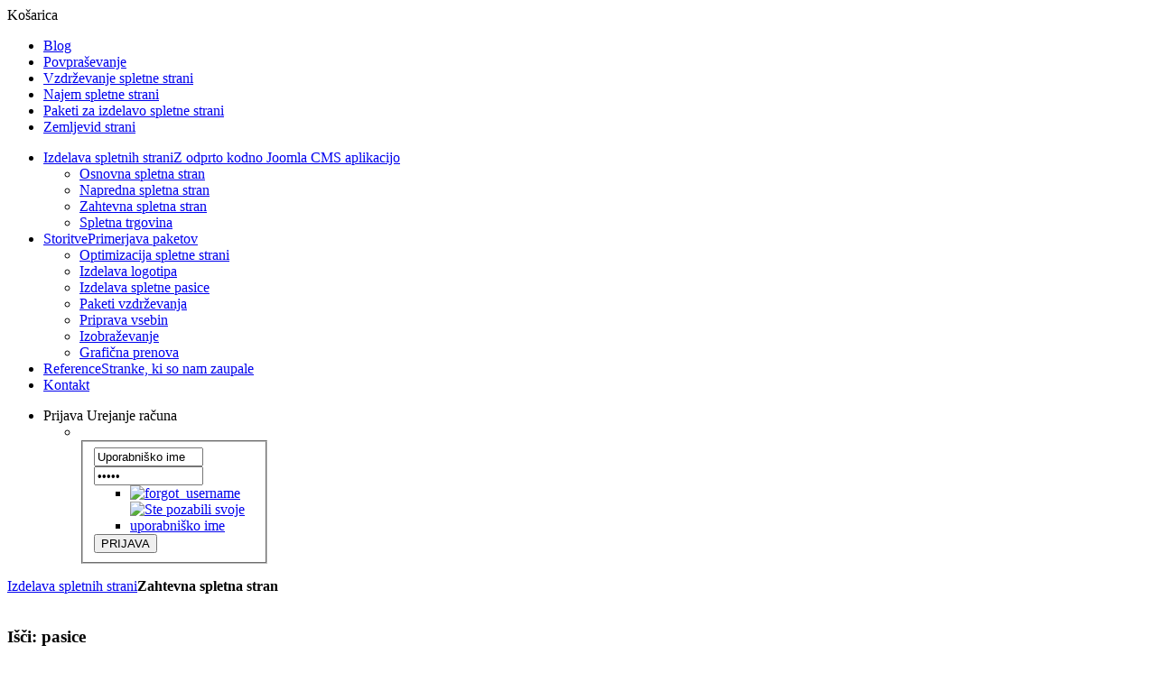

--- FILE ---
content_type: text/html; charset=utf-8
request_url: https://izdelava-spletnih-strani.trins.si/index.php?option=com_virtuemart&page=shop.browse&keyword=pasice&Itemid=120
body_size: 16421
content:
<!DOCTYPE html PUBLIC "-//W3C//DTD XHTML 1.0 Transitional//EN" "http://www.w3.org/TR/xhtml1/DTD/xhtml1-transitional.dtd">
<html xmlns="http://www.w3.org/1999/xhtml" xml:lang="sl-si" lang="sl-si" dir="ltr" >


<head>
<!-- Global site tag (gtag.js) - Google Analytics -->
<script async src="https://www.googletagmanager.com/gtag/js?id=UA-4251426-2"></script>
<script>
  window.dataLayer = window.dataLayer || [];
  function gtag(){dataLayer.push(arguments);}
  gtag('js', new Date());

  gtag('config', 'UA-4251426-2');
</script>

    
    
  <base href="https://izdelava-spletnih-strani.trins.si/index.php" />
  <meta http-equiv="content-type" content="text/html; charset=utf-8" />
  <meta name="robots" content="index, follow" />
  <meta name="keywords" content="Izdelava spletnih strani z Joomla CMS za uspešno in učinkovito predstavitev vaše dejavnosti na svetovnem spletu. Izdelava spletne strani v Novem mestu." />
  <meta name="title" content="Išči - Izdelava spletnih strani z Joomla CMS | TRINS.si" />
  <meta name="description" content="izdelava spletnih strani, izdelava spletne strani, Joomla, CMS, izdelava spletnih strani novo mesto, izdelava spletne strani novo mesto, TRINS, Novo mesto," />
  <meta name="generator" content="MYOB" />
  <title>Išči - Izdelava spletnih strani z Joomla CMS | TRINS.si</title>
  <link href="/templates/Izdelava_spletnih_strani_z_Joomla_CMS/favicon.ico" rel="shortcut icon" type="image/x-icon" />
  <link rel="stylesheet" href="https://ajax.googleapis.com/ajax/libs/jqueryui/1.8.1/themes/ui-lightness/jquery-ui.css" type="text/css" />
  <link rel="stylesheet" href="/plugins/system/cdscriptegrator/libraries/highslide/css/highslide.css" type="text/css" />
  <link rel="stylesheet" href="/plugins/system/jceutilities/css/jceutilities.css?v=224" type="text/css" />
  <link rel="stylesheet" href="/plugins/system/jceutilities/themes/standard/css/style.css?version=224" type="text/css" />
  <link rel="stylesheet" href="/plugins/system/jcemediabox/css/jcemediabox.css?v=1018" type="text/css" />
  <link rel="stylesheet" href="/plugins/system/jcemediabox/themes/standard/css/style.css?version=1018" type="text/css" />
  <link rel="stylesheet" href="/templates/Izdelava_spletnih_strani_z_Joomla_CMS/css/reset.css" type="text/css" />
  <link rel="stylesheet" href="/templates/Izdelava_spletnih_strani_z_Joomla_CMS/css/layout.css" type="text/css" />
  <link rel="stylesheet" href="/templates/Izdelava_spletnih_strani_z_Joomla_CMS/css/typography.css" type="text/css" />
  <link rel="stylesheet" href="/templates/Izdelava_spletnih_strani_z_Joomla_CMS/css/menus.css" type="text/css" />
  <link rel="stylesheet" href="/templates/Izdelava_spletnih_strani_z_Joomla_CMS/css/modules.css" type="text/css" />
  <link rel="stylesheet" href="/templates/Izdelava_spletnih_strani_z_Joomla_CMS/css/system.css" type="text/css" />
  <link rel="stylesheet" href="/templates/Izdelava_spletnih_strani_z_Joomla_CMS/css/extensions.css" type="text/css" />
  <link rel="stylesheet" href="/templates/Izdelava_spletnih_strani_z_Joomla_CMS/css/style.css" type="text/css" />
  <link rel="stylesheet" href="/templates/Izdelava_spletnih_strani_z_Joomla_CMS/css/custom.css" type="text/css" />
  <link rel="stylesheet" href="https://fonts.googleapis.com/css?family=Lobster" type="text/css" />
  <link rel="stylesheet" href="https://izdelava-spletnih-strani.trins.si/modules/mod_yoo_toppanel/mod_yoo_toppanel.css.php" type="text/css" />
  <link rel="stylesheet" href="/modules/mod_eny_virtuemart_login/css/style.css" type="text/css" />
  <link rel="stylesheet" href="https://izdelava-spletnih-strani.trins.si//media/com_acymailing/css/module_default.css?v=1564665529" type="text/css" />
  <style type="text/css">
    <!--
.wrapper { width: 100%; }
#menu .dropdown { width: 250px; }
#menu .columns2 { width: 500px; }
#menu .columns3 { width: 750px; }
#menu .columns4 { width: 1000px; }

    -->
  </style>
  <script type="text/javascript" src="/templates/Izdelava_spletnih_strani_z_Joomla_CMS/warp/libraries/jquery/jquery.js"></script>
  <script type="text/javascript" src="https://ajax.googleapis.com/ajax/libs/jquery/1.4.2/jquery.min.js"></script>
  <script type="text/javascript" src="https://izdelava-spletnih-strani.trins.si/plugins/system/scjquery/noconflict.js"></script>
  <script type="text/javascript" src="https://ajax.googleapis.com/ajax/libs/jqueryui/1.8.1/jquery-ui.min.js"></script>
  <script type="text/javascript" src="https://izdelava-spletnih-strani.trins.si/plugins/system/mediaobject/js/mediaobject-150.js"></script>
  <script type="text/javascript" src="/plugins/system/cdscriptegrator/libraries/highslide/js/highslide-full.min.js"></script>
  <script type="text/javascript" src="/plugins/system/cdscriptegrator/libraries/jquery/js/jquery-1.4.4.min.js"></script>
  <script type="text/javascript" src="/plugins/system/cdscriptegrator/libraries/jquery/js/jquery-noconflict.js"></script>
  <script type="text/javascript" src="/media/system/js/mootools.js"></script>
  <script type="text/javascript" src="/plugins/system/jceutilities/js/jceutilities.js?v=224"></script>
  <script type="text/javascript" src="/plugins/system/jcemediabox/js/jcemediabox.js?v=1018"></script>
  <script type="text/javascript" src="/plugins/system/jcemediabox/addons/default.js?v=1018"></script>
  <script type="text/javascript" src="/templates/Izdelava_spletnih_strani_z_Joomla_CMS/warp/js/warp.js"></script>
  <script type="text/javascript" src="/templates/Izdelava_spletnih_strani_z_Joomla_CMS/warp/js/accordionmenu.js"></script>
  <script type="text/javascript" src="/templates/Izdelava_spletnih_strani_z_Joomla_CMS/warp/js/dropdownmenu.js"></script>
  <script type="text/javascript" src="/templates/Izdelava_spletnih_strani_z_Joomla_CMS/js/template.js"></script>
  <script type="text/javascript" src="https://izdelava-spletnih-strani.trins.si/modules/mod_yoo_toppanel/mod_yoo_toppanel.js"></script>
  <script type="text/javascript" src="https://izdelava-spletnih-strani.trins.si/plugins/content/artliquid/js/artliquid.js"></script>
  <script type="text/javascript" src="https://izdelava-spletnih-strani.trins.si//media/com_acymailing/js/acymailing_module.js?v="></script>
  <script type="text/javascript">
	MediaObject.init({'flash':"9,0,124,0",'windowmedia':"5,1,52,701",'quicktime':"6,0,2,0",'realmedia':"7,0,0,0",'shockwave':"8,5,1,0"});
		<!--
		hs.graphicsDir = '/plugins/system/cdscriptegrator/libraries/highslide/graphics/';
    	hs.outlineType = 'rounded-white';
    	hs.outlineWhileAnimating = true;
    	hs.showCredits = true;
    	hs.expandDuration = 250;
		hs.anchor = 'auto';
		hs.align = 'auto';
		hs.transitions = ["expand"];
		hs.dimmingOpacity = 0;
		hs.lang = {
		   loadingText :     'Loading...',
		   loadingTitle :    'Click to cancel',
		   focusTitle :      'Click to bring to front',
		   fullExpandTitle : 'Expand to actual size',
		   fullExpandText :  'Full size',
		   creditsText :     'Powered by Highslide JS',
		   creditsTitle :    'Go to the Highslide JS homepage',
		   previousText :    'Previous',
		   previousTitle :   'Previous (arrow left)',
		   nextText :        'Next',
		   nextTitle :       'Next (arrow right)',
		   moveTitle :       'Move',
		   moveText :        'Move',
		   closeText :       'Close',
		   closeTitle :      'Close (esc)',
		   resizeTitle :     'Resize',
		   playText :        'Play',
		   playTitle :       'Play slideshow (spacebar)',
		   pauseText :       'Pause',
		   pauseTitle :      'Pause slideshow (spacebar)',   
		   number :          'Image %1 of %2',
		   restoreTitle :    'Click to close image, click and drag to move. Use arrow keys for next and previous.'
		};
		//-->
			window.addEvent('domready', function(){window.jcepopup=new JCEUtilities({popup:{legacy:0,resize:1,icons:1,overlay:1,overlayopacity:0.8,overlaycolor:"#000000",fadespeed:500,scalespeed:500,hideobjects:1,scrollpopup:1},tooltip:{className:"tooltip",opacity:1,speed:150,position:"br",offsets:{x: 16, y: 16}},imgpath:"plugins/system/jceutilities/img",theme:"standard",themecustom:"",themepath:"plugins/system/jceutilities/themes"});});
		function MM_preloadImages()
		 { //v3.0
		  var d = document;
		  if (d.images)
		   {
		    if(!d.MM_p)
		      d.MM_p = new Array();
		    var i,j = d.MM_p.length,a = MM_preloadImages.arguments;
		    for(i=0; i < a.length; ++i)
		      if (a[i].indexOf("#") != 0)
		       {
		        d.MM_p[j] = new Image;
		        d.MM_p[j++].src = a[i];
		       }
		    }
		 }
		
		
		function MM_swapImgRestore()
		 { //v3.0
		  var i,x,a = document.MM_sr;
		  for (i = 0; a && i < a.length && (x = a[i]) && x.oSrc; ++i)
		    x.src = x.oSrc;
		 }
		
		
		function MM_findObj(n, d)
		 { //v4.01
		  var p,i,x;
		  if (!d)
		   {
		    d = document;
		   }
		  if ((p = n.indexOf("?")) > 0 && parent.frames.length)
		   {
		    d = parent.frames[n.substring(p+1)].document;
		    n = n.substring(0,p);
		   }
		  if (!(x = d[n]) && d.all)
		   {
		    x = d.all[n];
		   }
		  for (i = 0; !x && i < d.forms.length; ++i)
		   {
		    x = d.forms[i][n];
		   }
		  for(i = 0; !x && d.layers && i < d.layers.length; ++i)
		   {
		    x = MM_findObj(n,d.layers[i].document);
		   }
		  if (!x && d.getElementById)
		   {
		    x = d.getElementById(n);
		   }
		  return(x);
		 }
		
		
		function MM_swapImage()
		 { //v3.0
		  var i,j=0,x,a = MM_swapImage.arguments;
		  document.MM_sr = new Array;
		  for(i=0; i < (a.length-2); i += 3)
		   {
		    if ((x = MM_findObj(a[i])) != null)
		     {
		      document.MM_sr[j++] = x;
		      if (!x.oSrc)
		       {
		        x.oSrc = x.src;
		       }
		      x.src = a[i+2];
		     }
		   }
		 }
   
       		JCEMediaBox.init({popup:{width:"",height:"",legacy:0,lightbox:0,shadowbox:0,resize:1,icons:1,overlay:1,overlayopacity:0.8,overlaycolor:"#000000",fadespeed:500,scalespeed:500,hideobjects:0,scrolling:"fixed",close:2,labels:{'close':'Zapri','next':'Naslednja','previous':'Prejšnja','cancel':'Prekliči','numbers':'{$trenutno} od {$skupno}'}},tooltip:{className:"tooltip",opacity:0.8,speed:150,position:"br",offsets:{x: 16, y: 16}},base:"/",imgpath:"plugins/system/jcemediabox/img",theme:"standard",themecustom:"",themepath:"plugins/system/jcemediabox/themes"});var Warp = Warp || {}; Warp.Settings = {"color":"default","itemColor":null};	if(typeof acymailingModule == 'undefined'){
				var acymailingModule = Array();
			}
			
			acymailingModule['emailRegex'] = /^[a-z0-9!#$%&\'*+\/=?^_`{|}~-]+(?:\.[a-z0-9!#$%&\'*+\/=?^_`{|}~-]+)*\@([a-z0-9-]+\.)+[a-z0-9]{2,10}$/i;

			acymailingModule['NAMECAPTION'] = 'Ime in priimek';
			acymailingModule['NAME_MISSING'] = 'Prosimo vpišite Ime in Priimek';
			acymailingModule['EMAILCAPTION'] = 'E-naslov';
			acymailingModule['VALID_EMAIL'] = 'Prosimo vpiši veljavni e-poštni naslov';
			acymailingModule['ACCEPT_TERMS'] = 'Prosimo, preverite Pravila in Pogoje naročanja na obvestila';
			acymailingModule['CAPTCHA_MISSING'] = 'Vpišite varnostno kodo, ki je prikazana na sliki';
			acymailingModule['NO_LIST_SELECTED'] = 'Prosimo izberite sezname na katere se želite naročiti';
		
  </script>
  <script src="https://izdelava-spletnih-strani.trins.si/components/com_virtuemart/fetchscript.php?gzip=1&amp;subdir[0]=/themes/lovely-store&amp;file[0]=theme.js&amp;subdir[1]=/js&amp;file[1]=sleight.js&amp;subdir[2]=/js/mootools&amp;file[2]=mootools-release-1.11.js&amp;subdir[3]=/js/mootools&amp;file[3]=mooPrompt.js" type="text/javascript"></script>
  <script type="text/javascript">var cart_title = "Seznam";var ok_lbl="Nadaljuj";var cancel_lbl="Prekliči";var notice_lbl="Obvestilo";var live_site="https://izdelava-spletnih-strani.trins.si";</script>
  <link href="https://izdelava-spletnih-strani.trins.si/components/com_virtuemart/fetchscript.php?gzip=1&amp;subdir[0]=/themes/lovely-store&amp;file[0]=theme.css&amp;subdir[1]=/js/mootools&amp;file[1]=mooPrompt.css" type="text/css" rel="stylesheet" />
  <script type="text/javascript" src="https://izdelava-spletnih-strani.trins.si/plugins/system/yoo_effects/yoo_effects.js.php?lb=0&amp;re=1&amp;sl=1"></script>
  <!-- modJoomulus with SWFObject 2.0 embed by Lionel Mallet - lmallet@sqysoft.com http://www.sqysoft.com -->
  <!-- SWFObject embed by Geoff Stearns geoff@deconcept.com http://blog.deconcept.com/swfobject/ -->
  <script type="text/javascript">	var flashvars = {distr: "true",tcolor: "0x333333",tcolor2: "0x22296F",hicolor: "0xE40009",tspeed: "100",scale_x: "1",scale_y: "1",font_type: "",mode: "tags", tagcloud: "%3Ctags%3E%3Ca+href%3D%27%27%3E%3C%2Fa%3E%0A+%3Ca+href%3D%27https%3A%2F%2Fizdelava-spletnih-strani.trins.si%2Fcomponent%2Fsearch%2Fkaj%3Fsearchphrase%3Dexact%26amp%3Bordering%3Dnewest%27+class%3D%27tag-link-1%27+title%3D%271+topic%27+style%3D%27font-size%3A+18pt%3B%27+target%3D%27_self%27%3EKaj%3C%2Fa%3E%0A+%3Ca+href%3D%27https%3A%2F%2Fizdelava-spletnih-strani.trins.si%2Fcomponent%2Fsearch%2Fkako%3Fsearchphrase%3Dexact%26amp%3Bordering%3Dnewest%27+class%3D%27tag-link-1%27+title%3D%271+topic%27+style%3D%27font-size%3A+13pt%3B%27+target%3D%27_self%27%3EKako%3C%2Fa%3E%0A+%3Ca+href%3D%27https%3A%2F%2Fizdelava-spletnih-strani.trins.si%2Fcomponent%2Fsearch%2Fstrani%3Fsearchphrase%3Dexact%26amp%3Bordering%3Dnewest%27+class%3D%27tag-link-1%27+title%3D%271+topic%27+style%3D%27font-size%3A+13pt%3B%27+target%3D%27_self%27%3EStrani%3C%2Fa%3E%0A+%3Ca+href%3D%27https%3A%2F%2Fizdelava-spletnih-strani.trins.si%2Fcomponent%2Fsearch%2Fspletnega%3Fsearchphrase%3Dexact%26amp%3Bordering%3Dnewest%27+class%3D%27tag-link-1%27+title%3D%271+topic%27+style%3D%27font-size%3A+10pt%3B%27+target%3D%27_self%27%3ESpletnega%3C%2Fa%3E%0A+%3Ca+href%3D%27https%3A%2F%2Fizdelava-spletnih-strani.trins.si%2Fcomponent%2Fsearch%2Fmesta%3Fsearchphrase%3Dexact%26amp%3Bordering%3Dnewest%27+class%3D%27tag-link-1%27+title%3D%271+topic%27+style%3D%27font-size%3A+10pt%3B%27+target%3D%27_self%27%3EMesta%3C%2Fa%3E%0A+%3Ca+href%3D%27https%3A%2F%2Fizdelava-spletnih-strani.trins.si%2Fcomponent%2Fsearch%2Fjoomla%3Fsearchphrase%3Dexact%26amp%3Bordering%3Dnewest%27+class%3D%27tag-link-1%27+title%3D%271+topic%27+style%3D%27font-size%3A+10pt%3B%27+target%3D%27_self%27%3EJoomla%3C%2Fa%3E%0A+%3Ca+href%3D%27https%3A%2F%2Fizdelava-spletnih-strani.trins.si%2Fcomponent%2Fsearch%2Fizdelavo%3Fsearchphrase%3Dexact%26amp%3Bordering%3Dnewest%27+class%3D%27tag-link-1%27+title%3D%271+topic%27+style%3D%27font-size%3A+10pt%3B%27+target%3D%27_self%27%3EIzdelavo%3C%2Fa%3E%0A+%3Ca+href%3D%27https%3A%2F%2Fizdelava-spletnih-strani.trins.si%2Fcomponent%2Fsearch%2Fspletne%3Fsearchphrase%3Dexact%26amp%3Bordering%3Dnewest%27+class%3D%27tag-link-1%27+title%3D%271+topic%27+style%3D%27font-size%3A+10pt%3B%27+target%3D%27_self%27%3ESpletne%3C%2Fa%3E%0A+%3Ca+href%3D%27https%3A%2F%2Fizdelava-spletnih-strani.trins.si%2Fcomponent%2Fsearch%2Fiskalnike%3Fsearchphrase%3Dexact%26amp%3Bordering%3Dnewest%27+class%3D%27tag-link-1%27+title%3D%271+topic%27+style%3D%27font-size%3A+9pt%3B%27+target%3D%27_self%27%3EIskalnike%3C%2Fa%3E%0A+%3Ca+href%3D%27https%3A%2F%2Fizdelava-spletnih-strani.trins.si%2Fcomponent%2Fsearch%2Fgoogle%3Fsearchphrase%3Dexact%26amp%3Bordering%3Dnewest%27+class%3D%27tag-link-1%27+title%3D%271+topic%27+style%3D%27font-size%3A+9pt%3B%27+target%3D%27_self%27%3EGoogle%3C%2Fa%3E%0A+%3Ca+href%3D%27https%3A%2F%2Fizdelava-spletnih-strani.trins.si%2Fcomponent%2Fsearch%2Fcena%3Fsearchphrase%3Dexact%26amp%3Bordering%3Dnewest%27+class%3D%27tag-link-1%27+title%3D%271+topic%27+style%3D%27font-size%3A+9pt%3B%27+target%3D%27_self%27%3ECena%3C%2Fa%3E%0A+%3Ca+href%3D%27https%3A%2F%2Fizdelava-spletnih-strani.trins.si%2Fcomponent%2Fsearch%2Fmeta%3Fsearchphrase%3Dexact%26amp%3Bordering%3Dnewest%27+class%3D%27tag-link-1%27+title%3D%271+topic%27+style%3D%27font-size%3A+9pt%3B%27+target%3D%27_self%27%3EMeta%3C%2Fa%3E%0A+%3Ca+href%3D%27https%3A%2F%2Fizdelava-spletnih-strani.trins.si%2Fcomponent%2Fsearch%2Foptimizacija%3Fsearchphrase%3Dexact%26amp%3Bordering%3Dnewest%27+class%3D%27tag-link-1%27+title%3D%271+topic%27+style%3D%27font-size%3A+9pt%3B%27+target%3D%27_self%27%3EOptimizacija%3C%2Fa%3E%0A+%3Ca+href%3D%27https%3A%2F%2Fizdelava-spletnih-strani.trins.si%2Fcomponent%2Fsearch%2Fuporabe%3Fsearchphrase%3Dexact%26amp%3Bordering%3Dnewest%27+class%3D%27tag-link-1%27+title%3D%271+topic%27+style%3D%27font-size%3A+9pt%3B%27+target%3D%27_self%27%3EUporabe%3C%2Fa%3E%0A+%3Ca+href%3D%27https%3A%2F%2Fizdelava-spletnih-strani.trins.si%2Fcomponent%2Fsearch%2Fspletnih%3Fsearchphrase%3Dexact%26amp%3Bordering%3Dnewest%27+class%3D%27tag-link-1%27+title%3D%271+topic%27+style%3D%27font-size%3A+9pt%3B%27+target%3D%27_self%27%3ESpletnih%3C%2Fa%3E%0A+%3Ca+href%3D%27https%3A%2F%2Fizdelava-spletnih-strani.trins.si%2Fcomponent%2Fsearch%2Fprogram%3Fsearchphrase%3Dexact%26amp%3Bordering%3Dnewest%27+class%3D%27tag-link-1%27+title%3D%271+topic%27+style%3D%27font-size%3A+9pt%3B%27+target%3D%27_self%27%3EProgram%3C%2Fa%3E%0A+%3Ca+href%3D%27https%3A%2F%2Fizdelava-spletnih-strani.trins.si%2Fcomponent%2Fsearch%2Fdatotek%3Fsearchphrase%3Dexact%26amp%3Bordering%3Dnewest%27+class%3D%27tag-link-1%27+title%3D%271+topic%27+style%3D%27font-size%3A+7pt%3B%27+target%3D%27_self%27%3EDatotek%3C%2Fa%3E%0A+%3Ca+href%3D%27https%3A%2F%2Fizdelava-spletnih-strani.trins.si%2Fcomponent%2Fsearch%2Flahko%3Fsearchphrase%3Dexact%26amp%3Bordering%3Dnewest%27+class%3D%27tag-link-1%27+title%3D%271+topic%27+style%3D%27font-size%3A+7pt%3B%27+target%3D%27_self%27%3ELahko%3C%2Fa%3E%0A+%3Ca+href%3D%27https%3A%2F%2Fizdelava-spletnih-strani.trins.si%2Fcomponent%2Fsearch%2Findeksira%3Fsearchphrase%3Dexact%26amp%3Bordering%3Dnewest%27+class%3D%27tag-link-1%27+title%3D%271+topic%27+style%3D%27font-size%3A+7pt%3B%27+target%3D%27_self%27%3EIndeksira%3C%2Fa%3E%0A+%3Ca+href%3D%27https%3A%2F%2Fizdelava-spletnih-strani.trins.si%2Fcomponent%2Fsearch%2Fbesedila%3Fsearchphrase%3Dexact%26amp%3Bordering%3Dnewest%27+class%3D%27tag-link-1%27+title%3D%271+topic%27+style%3D%27font-size%3A+7pt%3B%27+target%3D%27_self%27%3EBesedila%3C%2Fa%3E%0A+%3Ca+href%3D%27https%3A%2F%2Fizdelava-spletnih-strani.trins.si%2Fcomponent%2Fsearch%2Fuporabimo%3Fsearchphrase%3Dexact%26amp%3Bordering%3Dnewest%27+class%3D%27tag-link-1%27+title%3D%271+topic%27+style%3D%27font-size%3A+7pt%3B%27+target%3D%27_self%27%3EUporabimo%3C%2Fa%3E%0A+%3Ca+href%3D%27https%3A%2F%2Fizdelava-spletnih-strani.trins.si%2Fcomponent%2Fsearch%2Fmest%3Fsearchphrase%3Dexact%26amp%3Bordering%3Dnewest%27+class%3D%27tag-link-1%27+title%3D%271+topic%27+style%3D%27font-size%3A+7pt%3B%27+target%3D%27_self%27%3EMest%3C%2Fa%3E%0A+%3Ca+href%3D%27https%3A%2F%2Fizdelava-spletnih-strani.trins.si%2Fcomponent%2Fsearch%2Fuvrstitev%3Fsearchphrase%3Dexact%26amp%3Bordering%3Dnewest%27+class%3D%27tag-link-1%27+title%3D%271+topic%27+style%3D%27font-size%3A+7pt%3B%27+target%3D%27_self%27%3EUvrstitev%3C%2Fa%3E%0A+%3Ca+href%3D%27https%3A%2F%2Fizdelava-spletnih-strani.trins.si%2Fcomponent%2Fsearch%2Fdolo%C3%84%C2%8Da%3Fsearchphrase%3Dexact%26amp%3Bordering%3Dnewest%27+class%3D%27tag-link-1%27+title%3D%271+topic%27+style%3D%27font-size%3A+7pt%3B%27+target%3D%27_self%27%3EDolo%C4%8Da%3C%2Fa%3E%0A+%3Ca+href%3D%27https%3A%2F%2Fizdelava-spletnih-strani.trins.si%2Fcomponent%2Fsearch%2Fvrste%3Fsearchphrase%3Dexact%26amp%3Bordering%3Dnewest%27+class%3D%27tag-link-1%27+title%3D%271+topic%27+style%3D%27font-size%3A+7pt%3B%27+target%3D%27_self%27%3EVrste%3C%2Fa%3E%0A+%3Ca+href%3D%27https%3A%2F%2Fizdelava-spletnih-strani.trins.si%2Fcomponent%2Fsearch%2Fpovpra%C3%85%C2%A1evanje%3Fsearchphrase%3Dexact%26amp%3Bordering%3Dnewest%27+class%3D%27tag-link-1%27+title%3D%271+topic%27+style%3D%27font-size%3A+7pt%3B%27+target%3D%27_self%27%3EPovpra%C5%A1evanje%3C%2Fa%3E%0A+%3Ca+href%3D%27https%3A%2F%2Fizdelava-spletnih-strani.trins.si%2Fcomponent%2Fsearch%2Fizpolnite%3Fsearchphrase%3Dexact%26amp%3Bordering%3Dnewest%27+class%3D%27tag-link-1%27+title%3D%271+topic%27+style%3D%27font-size%3A+7pt%3B%27+target%3D%27_self%27%3EIzpolnite%3C%2Fa%3E%0A+%3Ca+href%3D%27https%3A%2F%2Fizdelava-spletnih-strani.trins.si%2Fcomponent%2Fsearch%2Fnakup%3Fsearchphrase%3Dexact%26amp%3Bordering%3Dnewest%27+class%3D%27tag-link-1%27+title%3D%271+topic%27+style%3D%27font-size%3A+7pt%3B%27+target%3D%27_self%27%3ENakup%3C%2Fa%3E%0A+%3Ca+href%3D%27https%3A%2F%2Fizdelava-spletnih-strani.trins.si%2Fcomponent%2Fsearch%2Fopravite%3Fsearchphrase%3Dexact%26amp%3Bordering%3Dnewest%27+class%3D%27tag-link-1%27+title%3D%271+topic%27+style%3D%27font-size%3A+7pt%3B%27+target%3D%27_self%27%3EOpravite%3C%2Fa%3E%0A+%3Ca+href%3D%27https%3A%2F%2Fizdelava-spletnih-strani.trins.si%2Fcomponent%2Fsearch%2Faffiliate%3Fsearchphrase%3Dexact%26amp%3Bordering%3Dnewest%27+class%3D%27tag-link-1%27+title%3D%271+topic%27+style%3D%27font-size%3A+7pt%3B%27+target%3D%27_self%27%3EAffiliate%3C%2Fa%3E%0A+%3Ca+href%3D%27https%3A%2F%2Fizdelava-spletnih-strani.trins.si%2Fcomponent%2Fsearch%2Fpovezave%3Fsearchphrase%3Dexact%26amp%3Bordering%3Dnewest%27+class%3D%27tag-link-1%27+title%3D%271+topic%27+style%3D%27font-size%3A+7pt%3B%27+target%3D%27_self%27%3EPovezave%3C%2Fa%3E%0A+%3Ca+href%3D%27https%3A%2F%2Fizdelava-spletnih-strani.trins.si%2Fcomponent%2Fsearch%2Fizberite%3Fsearchphrase%3Dexact%26amp%3Bordering%3Dnewest%27+class%3D%27tag-link-1%27+title%3D%271+topic%27+style%3D%27font-size%3A+7pt%3B%27+target%3D%27_self%27%3EIzberite%3C%2Fa%3E%0A+%3Ca+href%3D%27https%3A%2F%2Fizdelava-spletnih-strani.trins.si%2Fcomponent%2Fsearch%2Fprijavite%3Fsearchphrase%3Dexact%26amp%3Bordering%3Dnewest%27+class%3D%27tag-link-1%27+title%3D%271+topic%27+style%3D%27font-size%3A+7pt%3B%27+target%3D%27_self%27%3EPrijavite%3C%2Fa%3E%0A+%3Ca+href%3D%27https%3A%2F%2Fizdelava-spletnih-strani.trins.si%2Fcomponent%2Fsearch%2Fvpis%3Fsearchphrase%3Dexact%26amp%3Bordering%3Dnewest%27+class%3D%27tag-link-1%27+title%3D%271+topic%27+style%3D%27font-size%3A+7pt%3B%27+target%3D%27_self%27%3EVpis%3C%2Fa%3E%0A+%3Ca+href%3D%27https%3A%2F%2Fizdelava-spletnih-strani.trins.si%2Fcomponent%2Fsearch%2Fpaket%3Fsearchphrase%3Dexact%26amp%3Bordering%3Dnewest%27+class%3D%27tag-link-1%27+title%3D%271+topic%27+style%3D%27font-size%3A+7pt%3B%27+target%3D%27_self%27%3EPaket%3C%2Fa%3E%0A+%3Ca+href%3D%27https%3A%2F%2Fizdelava-spletnih-strani.trins.si%2Fcomponent%2Fsearch%2Fkatere%3Fsearchphrase%3Dexact%26amp%3Bordering%3Dnewest%27+class%3D%27tag-link-1%27+title%3D%271+topic%27+style%3D%27font-size%3A+7pt%3B%27+target%3D%27_self%27%3EKatere%3C%2Fa%3E%0A+%3Ca+href%3D%27https%3A%2F%2Fizdelava-spletnih-strani.trins.si%2Fcomponent%2Fsearch%2Fuvrstite%3Fsearchphrase%3Dexact%26amp%3Bordering%3Dnewest%27+class%3D%27tag-link-1%27+title%3D%271+topic%27+style%3D%27font-size%3A+7pt%3B%27+target%3D%27_self%27%3EUvrstite%3C%2Fa%3E%0A+%3Ca+href%3D%27https%3A%2F%2Fizdelava-spletnih-strani.trins.si%2Fcomponent%2Fsearch%2Fnaslov%3Fsearchphrase%3Dexact%26amp%3Bordering%3Dnewest%27+class%3D%27tag-link-1%27+title%3D%271+topic%27+style%3D%27font-size%3A+7pt%3B%27+target%3D%27_self%27%3ENaslov%3C%2Fa%3E%0A+%3Ca+href%3D%27https%3A%2F%2Fizdelava-spletnih-strani.trins.si%2Fcomponent%2Fsearch%2Fopis%3Fsearchphrase%3Dexact%26amp%3Bordering%3Dnewest%27+class%3D%27tag-link-1%27+title%3D%271+topic%27+style%3D%27font-size%3A+7pt%3B%27+target%3D%27_self%27%3EOpis%3C%2Fa%3E%0A+%3Ca+href%3D%27https%3A%2F%2Fizdelava-spletnih-strani.trins.si%2Fcomponent%2Fsearch%2Fbesede%3Fsearchphrase%3Dexact%26amp%3Bordering%3Dnewest%27+class%3D%27tag-link-1%27+title%3D%271+topic%27+style%3D%27font-size%3A+7pt%3B%27+target%3D%27_self%27%3EBesede%3C%2Fa%3E%0A+%3Ca+href%3D%27https%3A%2F%2Fizdelava-spletnih-strani.trins.si%2Fcomponent%2Fsearch%2Fklju%C3%84%C2%8Dne%3Fsearchphrase%3Dexact%26amp%3Bordering%3Dnewest%27+class%3D%27tag-link-1%27+title%3D%271+topic%27+style%3D%27font-size%3A+7pt%3B%27+target%3D%27_self%27%3EKlju%C4%8Dne%3C%2Fa%3E%0A+%3Ca+href%3D%27https%3A%2F%2Fizdelava-spletnih-strani.trins.si%2Fcomponent%2Fsearch%2Fcms%3Fsearchphrase%3Dexact%26amp%3Bordering%3Dnewest%27+class%3D%27tag-link-1%27+title%3D%271+topic%27+style%3D%27font-size%3A+7pt%3B%27+target%3D%27_self%27%3ECms%3C%2Fa%3E%0A+%3Ca+href%3D%27https%3A%2F%2Fizdelava-spletnih-strani.trins.si%2Fcomponent%2Fsearch%2Fosnove%3Fsearchphrase%3Dexact%26amp%3Bordering%3Dnewest%27+class%3D%27tag-link-1%27+title%3D%271+topic%27+style%3D%27font-size%3A+7pt%3B%27+target%3D%27_self%27%3EOsnove%3C%2Fa%3E%0A+%3Ca+href%3D%27https%3A%2F%2Fizdelava-spletnih-strani.trins.si%2Fcomponent%2Fsearch%2Fvpra%C3%85%C2%A1anja%3Fsearchphrase%3Dexact%26amp%3Bordering%3Dnewest%27+class%3D%27tag-link-1%27+title%3D%271+topic%27+style%3D%27font-size%3A+7pt%3B%27+target%3D%27_self%27%3EVpra%C5%A1anja%3C%2Fa%3E%0A+%3Ca+href%3D%27https%3A%2F%2Fizdelava-spletnih-strani.trins.si%2Fcomponent%2Fsearch%2Fpogosta%3Fsearchphrase%3Dexact%26amp%3Bordering%3Dnewest%27+class%3D%27tag-link-1%27+title%3D%271+topic%27+style%3D%27font-size%3A+7pt%3B%27+target%3D%27_self%27%3EPogosta%3C%2Fa%3E%0A+%3Ca+href%3D%27https%3A%2F%2Fizdelava-spletnih-strani.trins.si%2Fcomponent%2Fsearch%2Foznaka%3Fsearchphrase%3Dexact%26amp%3Bordering%3Dnewest%27+class%3D%27tag-link-1%27+title%3D%271+topic%27+style%3D%27font-size%3A+7pt%3B%27+target%3D%27_self%27%3EOznaka%3C%2Fa%3E%0A+%3Ca+href%3D%27https%3A%2F%2Fizdelava-spletnih-strani.trins.si%2Fcomponent%2Fsearch%2Foznak%3Fsearchphrase%3Dexact%26amp%3Bordering%3Dnewest%27+class%3D%27tag-link-1%27+title%3D%271+topic%27+style%3D%27font-size%3A+7pt%3B%27+target%3D%27_self%27%3EOznak%3C%2Fa%3E%0A+%3Ca+href%3D%27https%3A%2F%2Fizdelava-spletnih-strani.trins.si%2Fcomponent%2Fsearch%2Fpodnaslovom%3Fsearchphrase%3Dexact%26amp%3Bordering%3Dnewest%27+class%3D%27tag-link-1%27+title%3D%271+topic%27+style%3D%27font-size%3A+7pt%3B%27+target%3D%27_self%27%3EPodnaslovom%3C%2Fa%3E%0A+%3Ca+href%3D%27https%3A%2F%2Fizdelava-spletnih-strani.trins.si%2Fcomponent%2Fsearch%2Fnaslovom%3Fsearchphrase%3Dexact%26amp%3Bordering%3Dnewest%27+class%3D%27tag-link-1%27+title%3D%271+topic%27+style%3D%27font-size%3A+7pt%3B%27+target%3D%27_self%27%3ENaslovom%3C%2Fa%3E%0A+%3Ca+href%3D%27https%3A%2F%2Fizdelava-spletnih-strani.trins.si%2Fcomponent%2Fsearch%2Fnjihova%3Fsearchphrase%3Dexact%26amp%3Bordering%3Dnewest%27+class%3D%27tag-link-1%27+title%3D%271+topic%27+style%3D%27font-size%3A+7pt%3B%27+target%3D%27_self%27%3ENjihova%3C%2Fa%3E%0A+%3Ca+href%3D%27https%3A%2F%2Fizdelava-spletnih-strani.trins.si%2Fcomponent%2Fsearch%2Ftudi%3Fsearchphrase%3Dexact%26amp%3Bordering%3Dnewest%27+class%3D%27tag-link-1%27+title%3D%271+topic%27+style%3D%27font-size%3A+7pt%3B%27+target%3D%27_self%27%3ETudi%3C%2Fa%3E%0A+%3Ca+href%3D%27https%3A%2F%2Fizdelava-spletnih-strani.trins.si%2Fcomponent%2Fsearch%2Fdodajajte%3Fsearchphrase%3Dexact%26amp%3Bordering%3Dnewest%27+class%3D%27tag-link-1%27+title%3D%271+topic%27+style%3D%27font-size%3A+7pt%3B%27+target%3D%27_self%27%3EDodajajte%3C%2Fa%3E%0A+%3Ca+href%3D%27https%3A%2F%2Fizdelava-spletnih-strani.trins.si%2Fcomponent%2Fsearch%2Fslikam%3Fsearchphrase%3Dexact%26amp%3Bordering%3Dnewest%27+class%3D%27tag-link-1%27+title%3D%271+topic%27+style%3D%27font-size%3A+7pt%3B%27+target%3D%27_self%27%3ESlikam%3C%2Fa%3E%0A+%3Ca+href%3D%27https%3A%2F%2Fizdelava-spletnih-strani.trins.si%2Fcomponent%2Fsearch%2Fimena%3Fsearchphrase%3Dexact%26amp%3Bordering%3Dnewest%27+class%3D%27tag-link-1%27+title%3D%271+topic%27+style%3D%27font-size%3A+7pt%3B%27+target%3D%27_self%27%3EImena%3C%2Fa%3E%0A+%3Ca+href%3D%27https%3A%2F%2Fizdelava-spletnih-strani.trins.si%2Fcomponent%2Fsearch%2Fpogoji%3Fsearchphrase%3Dexact%26amp%3Bordering%3Dnewest%27+class%3D%27tag-link-1%27+title%3D%271+topic%27+style%3D%27font-size%3A+7pt%3B%27+target%3D%27_self%27%3EPogoji%3C%2Fa%3E%0A+%3Ca+href%3D%27https%3A%2F%2Fizdelava-spletnih-strani.trins.si%2Fcomponent%2Fsearch%2Foptimiziranim%3Fsearchphrase%3Dexact%26amp%3Bordering%3Dnewest%27+class%3D%27tag-link-1%27+title%3D%271+topic%27+style%3D%27font-size%3A+7pt%3B%27+target%3D%27_self%27%3EOptimiziranim%3C%2Fa%3E%0A+%3Ca+href%3D%27https%3A%2F%2Fizdelava-spletnih-strani.trins.si%2Fcomponent%2Fsearch%2Fiskalniku%3Fsearchphrase%3Dexact%26amp%3Bordering%3Dnewest%27+class%3D%27tag-link-1%27+title%3D%271+topic%27+style%3D%27font-size%3A+7pt%3B%27+target%3D%27_self%27%3EIskalniku%3C%2Fa%3E%0A+%3Ca+href%3D%27https%3A%2F%2Fizdelava-spletnih-strani.trins.si%2Fcomponent%2Fsearch%2Fvi%C3%85%C2%A1je%3Fsearchphrase%3Dexact%26amp%3Bordering%3Dnewest%27+class%3D%27tag-link-1%27+title%3D%271+topic%27+style%3D%27font-size%3A+7pt%3B%27+target%3D%27_self%27%3EVi%C5%A1je%3C%2Fa%3E%0A+%3Ca+href%3D%27https%3A%2F%2Fizdelava-spletnih-strani.trins.si%2Fcomponent%2Fsearch%2Fgumbe%3Fsearchphrase%3Dexact%26amp%3Bordering%3Dnewest%27+class%3D%27tag-link-1%27+title%3D%271+topic%27+style%3D%27font-size%3A+7pt%3B%27+target%3D%27_self%27%3EGumbe%3C%2Fa%3E%0A+%3Ca+href%3D%27https%3A%2F%2Fizdelava-spletnih-strani.trins.si%2Fcomponent%2Fsearch%2Fuporabnikov%3Fsearchphrase%3Dexact%26amp%3Bordering%3Dnewest%27+class%3D%27tag-link-1%27+title%3D%271+topic%27+style%3D%27font-size%3A+7pt%3B%27+target%3D%27_self%27%3EUporabnikov%3C%2Fa%3E%0A+%3Ca+href%3D%27https%3A%2F%2Fizdelava-spletnih-strani.trins.si%2Fcomponent%2Fsearch%2Fbomo%3Fsearchphrase%3Dexact%26amp%3Bordering%3Dnewest%27+class%3D%27tag-link-1%27+title%3D%271+topic%27+style%3D%27font-size%3A+7pt%3B%27+target%3D%27_self%27%3EBomo%3C%2Fa%3E%0A+%3Ca+href%3D%27https%3A%2F%2Fizdelava-spletnih-strani.trins.si%2Fcomponent%2Fsearch%2Fstorili%3Fsearchphrase%3Dexact%26amp%3Bordering%3Dnewest%27+class%3D%27tag-link-1%27+title%3D%271+topic%27+style%3D%27font-size%3A+7pt%3B%27+target%3D%27_self%27%3EStorili%3C%2Fa%3E%0A+%3Ca+href%3D%27https%3A%2F%2Fizdelava-spletnih-strani.trins.si%2Fcomponent%2Fsearch%2Fizdelava%3Fsearchphrase%3Dexact%26amp%3Bordering%3Dnewest%27+class%3D%27tag-link-1%27+title%3D%271+topic%27+style%3D%27font-size%3A+7pt%3B%27+target%3D%27_self%27%3EIzdelava%3C%2Fa%3E%0A+%3Ca+href%3D%27https%3A%2F%2Fizdelava-spletnih-strani.trins.si%2Fcomponent%2Fsearch%2Fpoteka%3Fsearchphrase%3Dexact%26amp%3Bordering%3Dnewest%27+class%3D%27tag-link-1%27+title%3D%271+topic%27+style%3D%27font-size%3A+7pt%3B%27+target%3D%27_self%27%3EPoteka%3C%2Fa%3E%0A+%3Ca+href%3D%27https%3A%2F%2Fizdelava-spletnih-strani.trins.si%2Fcomponent%2Fsearch%2Furedimo%3Fsearchphrase%3Dexact%26amp%3Bordering%3Dnewest%27+class%3D%27tag-link-1%27+title%3D%271+topic%27+style%3D%27font-size%3A+7pt%3B%27+target%3D%27_self%27%3EUredimo%3C%2Fa%3E%0A+%3Ca+href%3D%27https%3A%2F%2Fizdelava-spletnih-strani.trins.si%2Fcomponent%2Fsearch%2Fva%C3%85%C2%A1a%3Fsearchphrase%3Dexact%26amp%3Bordering%3Dnewest%27+class%3D%27tag-link-1%27+title%3D%271+topic%27+style%3D%27font-size%3A+7pt%3B%27+target%3D%27_self%27%3EVa%C5%A1a%3C%2Fa%3E%0A+%3Ca+href%3D%27https%3A%2F%2Fizdelava-spletnih-strani.trins.si%2Fcomponent%2Fsearch%2Fspletna%3Fsearchphrase%3Dexact%26amp%3Bordering%3Dnewest%27+class%3D%27tag-link-1%27+title%3D%271+topic%27+style%3D%27font-size%3A+7pt%3B%27+target%3D%27_self%27%3ESpletna%3C%2Fa%3E%0A+%3Ca+href%3D%27https%3A%2F%2Fizdelava-spletnih-strani.trins.si%2Fcomponent%2Fsearch%2Fvirtuemart%3Fsearchphrase%3Dexact%26amp%3Bordering%3Dnewest%27+class%3D%27tag-link-1%27+title%3D%271+topic%27+style%3D%27font-size%3A+7pt%3B%27+target%3D%27_self%27%3EVirtuemart%3C%2Fa%3E%0A+%3Ca+href%3D%27https%3A%2F%2Fizdelava-spletnih-strani.trins.si%2Fcomponent%2Fsearch%2Fmoduli%3Fsearchphrase%3Dexact%26amp%3Bordering%3Dnewest%27+class%3D%27tag-link-1%27+title%3D%271+topic%27+style%3D%27font-size%3A+7pt%3B%27+target%3D%27_self%27%3EModuli%3C%2Fa%3E%0A+%3Ca+href%3D%27https%3A%2F%2Fizdelava-spletnih-strani.trins.si%2Fcomponent%2Fsearch%2Fseo%3Fsearchphrase%3Dexact%26amp%3Bordering%3Dnewest%27+class%3D%27tag-link-1%27+title%3D%271+topic%27+style%3D%27font-size%3A+7pt%3B%27+target%3D%27_self%27%3ESeo%3C%2Fa%3E%0A+%3Ca+href%3D%27https%3A%2F%2Fizdelava-spletnih-strani.trins.si%2Fcomponent%2Fsearch%2Foptimizirana%3Fsearchphrase%3Dexact%26amp%3Bordering%3Dnewest%27+class%3D%27tag-link-1%27+title%3D%271+topic%27+style%3D%27font-size%3A+7pt%3B%27+target%3D%27_self%27%3EOptimizirana%3C%2Fa%3E%0A+%3Ca+href%3D%27https%3A%2F%2Fizdelava-spletnih-strani.trins.si%2Fcomponent%2Fsearch%2Fstran%3Fsearchphrase%3Dexact%26amp%3Bordering%3Dnewest%27+class%3D%27tag-link-1%27+title%3D%271+topic%27+style%3D%27font-size%3A+7pt%3B%27+target%3D%27_self%27%3EStran%3C%2Fa%3E%0A+%3Ca+href%3D%27https%3A%2F%2Fizdelava-spletnih-strani.trins.si%2Fcomponent%2Fsearch%2Fvas%3Fsearchphrase%3Dexact%26amp%3Bordering%3Dnewest%27+class%3D%27tag-link-1%27+title%3D%271+topic%27+style%3D%27font-size%3A+7pt%3B%27+target%3D%27_self%27%3EVas%3C%2Fa%3E%0A+%3Ca+href%3D%27https%3A%2F%2Fizdelava-spletnih-strani.trins.si%2Fcomponent%2Fsearch%2Fponujamo%3Fsearchphrase%3Dexact%26amp%3Bordering%3Dnewest%27+class%3D%27tag-link-1%27+title%3D%271+topic%27+style%3D%27font-size%3A+7pt%3B%27+target%3D%27_self%27%3EPonujamo%3C%2Fa%3E%0A+%3Ca+href%3D%27https%3A%2F%2Fizdelava-spletnih-strani.trins.si%2Fcomponent%2Fsearch%2Fizobra%C3%85%C2%BEevanje%3Fsearchphrase%3Dexact%26amp%3Bordering%3Dnewest%27+class%3D%27tag-link-1%27+title%3D%271+topic%27+style%3D%27font-size%3A+7pt%3B%27+target%3D%27_self%27%3EIzobra%C5%BEevanje%3C%2Fa%3E%0A+%3Ca+href%3D%27https%3A%2F%2Fizdelava-spletnih-strani.trins.si%2Fcomponent%2Fsearch%2Fgrafi%C3%84%C2%8Dna%3Fsearchphrase%3Dexact%26amp%3Bordering%3Dnewest%27+class%3D%27tag-link-1%27+title%3D%271+topic%27+style%3D%27font-size%3A+7pt%3B%27+target%3D%27_self%27%3EGrafi%C4%8Dna%3C%2Fa%3E%0A+%3Ca+href%3D%27https%3A%2F%2Fizdelava-spletnih-strani.trins.si%2Fcomponent%2Fsearch%2Fvsebin%3Fsearchphrase%3Dexact%26amp%3Bordering%3Dnewest%27+class%3D%27tag-link-1%27+title%3D%271+topic%27+style%3D%27font-size%3A+7pt%3B%27+target%3D%27_self%27%3EVsebin%3C%2Fa%3E%0A+%3Ca+href%3D%27https%3A%2F%2Fizdelava-spletnih-strani.trins.si%2Fcomponent%2Fsearch%2Fpriprava%3Fsearchphrase%3Dexact%26amp%3Bordering%3Dnewest%27+class%3D%27tag-link-1%27+title%3D%271+topic%27+style%3D%27font-size%3A+7pt%3B%27+target%3D%27_self%27%3EPriprava%3C%2Fa%3E%0A+%3Ca+href%3D%27https%3A%2F%2Fizdelava-spletnih-strani.trins.si%2Fcomponent%2Fsearch%2Fpaketov%3Fsearchphrase%3Dexact%26amp%3Bordering%3Dnewest%27+class%3D%27tag-link-1%27+title%3D%271+topic%27+style%3D%27font-size%3A+7pt%3B%27+target%3D%27_self%27%3EPaketov%3C%2Fa%3E%0A+%3Ca+href%3D%27https%3A%2F%2Fizdelava-spletnih-strani.trins.si%2Fcomponent%2Fsearch%2Fprenova%3Fsearchphrase%3Dexact%26amp%3Bordering%3Dnewest%27+class%3D%27tag-link-1%27+title%3D%271+topic%27+style%3D%27font-size%3A+7pt%3B%27+target%3D%27_self%27%3EPrenova%3C%2Fa%3E%0A+%3Ca+href%3D%27https%3A%2F%2Fizdelava-spletnih-strani.trins.si%2Fcomponent%2Fsearch%2Fpaketi%3Fsearchphrase%3Dexact%26amp%3Bordering%3Dnewest%27+class%3D%27tag-link-1%27+title%3D%271+topic%27+style%3D%27font-size%3A+7pt%3B%27+target%3D%27_self%27%3EPaketi%3C%2Fa%3E%0A+%3Ca+href%3D%27https%3A%2F%2Fizdelava-spletnih-strani.trins.si%2Fcomponent%2Fsearch%2Fvam%3Fsearchphrase%3Dexact%26amp%3Bordering%3Dnewest%27+class%3D%27tag-link-1%27+title%3D%271+topic%27+style%3D%27font-size%3A+7pt%3B%27+target%3D%27_self%27%3EVam%3C%2Fa%3E%0A+%3Ca+href%3D%27https%3A%2F%2Fizdelava-spletnih-strani.trins.si%2Fcomponent%2Fsearch%2Fza%C3%84%C2%8Deti%3Fsearchphrase%3Dexact%26amp%3Bordering%3Dnewest%27+class%3D%27tag-link-1%27+title%3D%271+topic%27+style%3D%27font-size%3A+7pt%3B%27+target%3D%27_self%27%3EZa%C4%8Deti%3C%2Fa%3E%0A+%3Ca+href%3D%27https%3A%2F%2Fizdelava-spletnih-strani.trins.si%2Fcomponent%2Fsearch%2Fnajem%3Fsearchphrase%3Dexact%26amp%3Bordering%3Dnewest%27+class%3D%27tag-link-1%27+title%3D%271+topic%27+style%3D%27font-size%3A+7pt%3B%27+target%3D%27_self%27%3ENajem%3C%2Fa%3E%0A+%3Ca+href%3D%27https%3A%2F%2Fizdelava-spletnih-strani.trins.si%2Fcomponent%2Fsearch%2Fvzdr%C3%85%C2%BEevanja%3Fsearchphrase%3Dexact%26amp%3Bordering%3Dnewest%27+class%3D%27tag-link-1%27+title%3D%271+topic%27+style%3D%27font-size%3A+7pt%3B%27+target%3D%27_self%27%3EVzdr%C5%BEevanja%3C%2Fa%3E%0A+%3Ca+href%3D%27https%3A%2F%2Fizdelava-spletnih-strani.trins.si%2Fcomponent%2Fsearch%2Fintegracija%3Fsearchphrase%3Dexact%26amp%3Bordering%3Dnewest%27+class%3D%27tag-link-1%27+title%3D%271+topic%27+style%3D%27font-size%3A+7pt%3B%27+target%3D%27_self%27%3EIntegracija%3C%2Fa%3E%0A+%3Ca+href%3D%27https%3A%2F%2Fizdelava-spletnih-strani.trins.si%2Fcomponent%2Fsearch%2Fpovezovanje%3Fsearchphrase%3Dexact%26amp%3Bordering%3Dnewest%27+class%3D%27tag-link-1%27+title%3D%271+topic%27+style%3D%27font-size%3A+7pt%3B%27+target%3D%27_self%27%3EPovezovanje%3C%2Fa%3E%0A+%3Ca+href%3D%27https%3A%2F%2Fizdelava-spletnih-strani.trins.si%2Fcomponent%2Fsearch%2Fspreminjanje%3Fsearchphrase%3Dexact%26amp%3Bordering%3Dnewest%27+class%3D%27tag-link-1%27+title%3D%271+topic%27+style%3D%27font-size%3A+7pt%3B%27+target%3D%27_self%27%3ESpreminjanje%3C%2Fa%3E%0A+%3Ca+href%3D%27https%3A%2F%2Fizdelava-spletnih-strani.trins.si%2Fcomponent%2Fsearch%2Fskupine%3Fsearchphrase%3Dexact%26amp%3Bordering%3Dnewest%27+class%3D%27tag-link-1%27+title%3D%271+topic%27+style%3D%27font-size%3A+7pt%3B%27+target%3D%27_self%27%3ESkupine%3C%2Fa%3E%0A+%3Ca+href%3D%27https%3A%2F%2Fizdelava-spletnih-strani.trins.si%2Fcomponent%2Fsearch%2Fkonfiguracija%3Fsearchphrase%3Dexact%26amp%3Bordering%3Dnewest%27+class%3D%27tag-link-1%27+title%3D%271+topic%27+style%3D%27font-size%3A+7pt%3B%27+target%3D%27_self%27%3EKonfiguracija%3C%2Fa%3E%0A+%3Ca+href%3D%27https%3A%2F%2Fizdelava-spletnih-strani.trins.si%2Fcomponent%2Fsearch%2Fpreprosta%3Fsearchphrase%3Dexact%26amp%3Bordering%3Dnewest%27+class%3D%27tag-link-1%27+title%3D%271+topic%27+style%3D%27font-size%3A+7pt%3B%27+target%3D%27_self%27%3EPreprosta%3C%2Fa%3E%0A+%3Ca+href%3D%27https%3A%2F%2Fizdelava-spletnih-strani.trins.si%2Fcomponent%2Fsearch%2Fpo%C3%85%C2%A1tnina%3Fsearchphrase%3Dexact%26amp%3Bordering%3Dnewest%27+class%3D%27tag-link-1%27+title%3D%271+topic%27+style%3D%27font-size%3A+7pt%3B%27+target%3D%27_self%27%3EPo%C5%A1tnina%3C%2Fa%3E%0A+%3Ca+href%3D%27https%3A%2F%2Fizdelava-spletnih-strani.trins.si%2Fcomponent%2Fsearch%2Fkupcev%3Fsearchphrase%3Dexact%26amp%3Bordering%3Dnewest%27+class%3D%27tag-link-1%27+title%3D%271+topic%27+style%3D%27font-size%3A+7pt%3B%27+target%3D%27_self%27%3EKupcev%3C%2Fa%3E%0A+%3Ca+href%3D%27https%3A%2F%2Fizdelava-spletnih-strani.trins.si%2Fcomponent%2Fsearch%2Furejanje%3Fsearchphrase%3Dexact%26amp%3Bordering%3Dnewest%27+class%3D%27tag-link-1%27+title%3D%271+topic%27+style%3D%27font-size%3A+7pt%3B%27+target%3D%27_self%27%3EUrejanje%3C%2Fa%3E%0A+%3Ca+href%3D%27https%3A%2F%2Fizdelava-spletnih-strani.trins.si%2Fcomponent%2Fsearch%2Fkak%C3%85%C2%A1ne%3Fsearchphrase%3Dexact%26amp%3Bordering%3Dnewest%27+class%3D%27tag-link-1%27+title%3D%271+topic%27+style%3D%27font-size%3A+7pt%3B%27+target%3D%27_self%27%3EKak%C5%A1ne%3C%2Fa%3E%0A+%3Ca+href%3D%27https%3A%2F%2Fizdelava-spletnih-strani.trins.si%2Fcomponent%2Fsearch%2Fkategorije%3Fsearchphrase%3Dexact%26amp%3Bordering%3Dnewest%27+class%3D%27tag-link-1%27+title%3D%271+topic%27+style%3D%27font-size%3A+7pt%3B%27+target%3D%27_self%27%3EKategorije%3C%2Fa%3E%0A+%3Ca+href%3D%27https%3A%2F%2Fizdelava-spletnih-strani.trins.si%2Fcomponent%2Fsearch%2Fizdelki%3Fsearchphrase%3Dexact%26amp%3Bordering%3Dnewest%27+class%3D%27tag-link-1%27+title%3D%271+topic%27+style%3D%27font-size%3A+7pt%3B%27+target%3D%27_self%27%3EIzdelki%3C%2Fa%3E%0A+%3Ca+href%3D%27https%3A%2F%2Fizdelava-spletnih-strani.trins.si%2Fcomponent%2Fsearch%2Fprimerjava%3Fsearchphrase%3Dexact%26amp%3Bordering%3Dnewest%27+class%3D%27tag-link-1%27+title%3D%271+topic%27+style%3D%27font-size%3A+7pt%3B%27+target%3D%27_self%27%3EPrimerjava%3C%2Fa%3E%0A+%3Ca+href%3D%27https%3A%2F%2Fizdelava-spletnih-strani.trins.si%2Fcomponent%2Fsearch%2Fdostava%3Fsearchphrase%3Dexact%26amp%3Bordering%3Dnewest%27+class%3D%27tag-link-1%27+title%3D%271+topic%27+style%3D%27font-size%3A+7pt%3B%27+target%3D%27_self%27%3EDostava%3C%2Fa%3E%0A+%3Ca+href%3D%27https%3A%2F%2Fizdelava-spletnih-strani.trins.si%2Fcomponent%2Fsearch%2Fstopnje%3Fsearchphrase%3Dexact%26amp%3Bordering%3Dnewest%27+class%3D%27tag-link-1%27+title%3D%271+topic%27+style%3D%27font-size%3A+7pt%3B%27+target%3D%27_self%27%3EStopnje%3C%2Fa%3E%0A+%3Ca+href%3D%27https%3A%2F%2Fizdelava-spletnih-strani.trins.si%2Fcomponent%2Fsearch%2Fprocesiranje%3Fsearchphrase%3Dexact%26amp%3Bordering%3Dnewest%27+class%3D%27tag-link-1%27+title%3D%271+topic%27+style%3D%27font-size%3A+7pt%3B%27+target%3D%27_self%27%3EProcesiranje%3C%2Fa%3E%0A+%3Ca+href%3D%27https%3A%2F%2Fizdelava-spletnih-strani.trins.si%2Fcomponent%2Fsearch%2Fnaro%C3%84%C2%8Dila%3Fsearchphrase%3Dexact%26amp%3Bordering%3Dnewest%27+class%3D%27tag-link-1%27+title%3D%271+topic%27+style%3D%27font-size%3A+7pt%3B%27+target%3D%27_self%27%3ENaro%C4%8Dila%3C%2Fa%3E%0A+%3Ca+href%3D%27https%3A%2F%2Fizdelava-spletnih-strani.trins.si%2Fcomponent%2Fsearch%2Fstranke%3Fsearchphrase%3Dexact%26amp%3Bordering%3Dnewest%27+class%3D%27tag-link-1%27+title%3D%271+topic%27+style%3D%27font-size%3A+7pt%3B%27+target%3D%27_self%27%3EStranke%3C%2Fa%3E%0A+%3Ca+href%3D%27https%3A%2F%2Fizdelava-spletnih-strani.trins.si%2Fcomponent%2Fsearch%2Ffunkcije%3Fsearchphrase%3Dexact%26amp%3Bordering%3Dnewest%27+class%3D%27tag-link-1%27+title%3D%271+topic%27+style%3D%27font-size%3A+7pt%3B%27+target%3D%27_self%27%3EFunkcije%3C%2Fa%3E%0A+%3Ca+href%3D%27https%3A%2F%2Fizdelava-spletnih-strani.trins.si%2Fcomponent%2Fsearch%2Fkoristne%3Fsearchphrase%3Dexact%26amp%3Bordering%3Dnewest%27+class%3D%27tag-link-1%27+title%3D%271+topic%27+style%3D%27font-size%3A+7pt%3B%27+target%3D%27_self%27%3EKoristne%3C%2Fa%3E%0A+%3Ca+href%3D%27https%3A%2F%2Fizdelava-spletnih-strani.trins.si%2Fcomponent%2Fsearch%2Fpodprti%3Fsearchphrase%3Dexact%26amp%3Bordering%3Dnewest%27+class%3D%27tag-link-1%27+title%3D%271+topic%27+style%3D%27font-size%3A+7pt%3B%27+target%3D%27_self%27%3EPodprti%3C%2Fa%3E%0A+%3Ca+href%3D%27https%3A%2F%2Fizdelava-spletnih-strani.trins.si%2Fcomponent%2Fsearch%2Fponudniki%3Fsearchphrase%3Dexact%26amp%3Bordering%3Dnewest%27+class%3D%27tag-link-1%27+title%3D%271+topic%27+style%3D%27font-size%3A+7pt%3B%27+target%3D%27_self%27%3EPonudniki%3C%2Fa%3E%0A+%3Ca+href%3D%27https%3A%2F%2Fizdelava-spletnih-strani.trins.si%2Fcomponent%2Fsearch%2Fdav%C3%84%C2%8Dne%3Fsearchphrase%3Dexact%26amp%3Bordering%3Dnewest%27+class%3D%27tag-link-1%27+title%3D%271+topic%27+style%3D%27font-size%3A+7pt%3B%27+target%3D%27_self%27%3EDav%C4%8Dne%3C%2Fa%3E%0A+%3Ca+href%3D%27https%3A%2F%2Fizdelava-spletnih-strani.trins.si%2Fcomponent%2Fsearch%2Fpla%C3%84%C2%8Dila%3Fsearchphrase%3Dexact%26amp%3Bordering%3Dnewest%27+class%3D%27tag-link-1%27+title%3D%271+topic%27+style%3D%27font-size%3A+7pt%3B%27+target%3D%27_self%27%3EPla%C4%8Dila%3C%2Fa%3E%0A+%3Ca+href%3D%27https%3A%2F%2Fizdelava-spletnih-strani.trins.si%2Fcomponent%2Fsearch%2Fstoritev%3Fsearchphrase%3Dexact%26amp%3Bordering%3Dnewest%27+class%3D%27tag-link-1%27+title%3D%271+topic%27+style%3D%27font-size%3A+7pt%3B%27+target%3D%27_self%27%3EStoritev%3C%2Fa%3E%0A+%3Ca+href%3D%27https%3A%2F%2Fizdelava-spletnih-strani.trins.si%2Fcomponent%2Fsearch%2Fpla%C3%84%C2%8Dilnih%3Fsearchphrase%3Dexact%26amp%3Bordering%3Dnewest%27+class%3D%27tag-link-1%27+title%3D%271+topic%27+style%3D%27font-size%3A+7pt%3B%27+target%3D%27_self%27%3EPla%C4%8Dilnih%3C%2Fa%3E%0A+%3Ca+href%3D%27https%3A%2F%2Fizdelava-spletnih-strani.trins.si%2Fcomponent%2Fsearch%2Fprednosti%3Fsearchphrase%3Dexact%26amp%3Bordering%3Dnewest%27+class%3D%27tag-link-1%27+title%3D%271+topic%27+style%3D%27font-size%3A+7pt%3B%27+target%3D%27_self%27%3EPrednosti%3C%2Fa%3E%0A+%3C%2Ftags%3E"}; 	var params = {wmode: "transparent",bgcolor: "FFFFFF",allowscriptaccess: "always"}; var attributes = {}; var rnumber = Math.floor(Math.random()*9999999); swfobject.embedSWF("https://izdelava-spletnih-strani.trins.si/modules/mod_joomulus/tagcloud.swf?r="+rnumber, "modJoomulus1", "160", "160", "9.0.115","https://izdelava-spletnih-strani.trins.si/modules/mod_joomulus/expressinstall.swf", flashvars, params, attributes);</script>

<link rel="apple-touch-icon" href="/templates/Izdelava_spletnih_strani_z_Joomla_CMS/apple_touch_icon.png" />

<link rel="stylesheet" href="/templates/Izdelava_spletnih_strani_z_Joomla_CMS/css/print.css" type="text/css" media="print">
<!-- Facebook Pixel Code -->
<script>
  !function(f,b,e,v,n,t,s)
  {if(f.fbq)return;n=f.fbq=function(){n.callMethod?
  n.callMethod.apply(n,arguments):n.queue.push(arguments)};
  if(!f._fbq)f._fbq=n;n.push=n;n.loaded=!0;n.version='2.0';
  n.queue=[];t=b.createElement(e);t.async=!0;
  t.src=v;s=b.getElementsByTagName(e)[0];
  s.parentNode.insertBefore(t,s)}(window, document,'script',
  'https://connect.facebook.net/en_US/fbevents.js');
  fbq('init', '2814389918587004');
  fbq('track', 'PageView');
</script>
<noscript><img height="1" width="1" style="display:none"
  src="https://www.facebook.com/tr?id=2814389918587004&ev=PageView&noscript=1"
/></noscript>
<!-- End Facebook Pixel Code -->
</head>

<body id="page" class="yoopage    style-default menubar-glossy background-aurora font-lucida webfonts">

		<div id="absolute">
		
<link rel="stylesheet" href="https://izdelava-spletnih-strani.trins.si/modules/mod_eucookie/tmpl/css/style.min.css" type="text/css" />
<script type="text/javascript" src="https://izdelava-spletnih-strani.trins.si/modules/mod_eucookie/tmpl/js/plugin.min.js"></script>


<script type="text/javascript">
// <![CDATA[
cc.initialise({
	cookies: {
		social: {},
		analytics: {},
		advertising: {}
	},
	settings: {
       			consenttype: "explicit",
				
				tagPosition: "bottom-left",
				
				onlyshowbanneronce: true,
				
				useSSL: true,
				
				bannerPosition: "top",
				
				style: "dark",
				
		
				hideallsitesbutton: true,
				
				hideprivacysettingstab: true
				
		
	},
	strings: {
		socialDefaultTitle: 'Družabna omrežja',
		socialDefaultDescription: 'Facebook, Twitter in ostala.',
		analyticsDefaultTitle: 'Google Analytics',
		analyticsDefaultDescription: 'Anonimno merimo statistiko spletne strani, da izboljšamo vašo izkušnjo.',
		advertisingDefaultTitle: 'Oglaševanje',
		advertisingDefaultDescription: 'Oglasi bodo izbrani in sledeni avtomatično, glede na vaša pretekla zanimanja.',
		defaultTitle: 'Default cookie title',
		defaultDescription: 'Default cookie description.',
		learnMore: 'Izvedi več',
		closeWindow: 'Zapri okno',
		notificationTitle: 'Vaša izkušnja na strani bo izboljšana, če boste dovolili uporabo piškotkov',
		notificationTitleImplicit: 'Piškotke uporabljamo, da vam zagotovimo boljšo uporabniško izkušnjo',
		customCookie: 'Ta spletna stran uporablja specifičen piškotek, ki potrebuje dovoljenje',
		seeDetails: 'ogled podrobnosti',
		seeDetailsImplicit: 'Spremeni svoje nastavitve',
		hideDetails: 'skrij podrobnosti',
		allowCookies: 'Dovoli piškotke',
		allowCookiesImplicit: 'Zapri',
		allowForAllSites: 'Dovoli za vse strani',
		savePreference: 'Shrani nastavitve',
		saveForAllSites: 'Shrani za vse strani',
		privacySettingsDialogTitleA: 'Nastavitev zasebnosti',
		privacySettings: 'Nastavitve zasebnosti',
		privacySettingsDialogTitleB: 'za to spletno stran',
		privacySettingsDialogSubtitle: 'Nekatere funkcije spletne strani potrebujejo vaše soglasje, da se vas zapomnijo.',
		changeForAllSitesLink: 'Spremeni nastavitve za VSE SPLETNE STRANI',
		preferenceUseGlobal: 'Uporabi globalne nastavitve',
		preferenceConsent: 'Se strinjam',
		preferenceDecline: 'Zavračam',
		notUsingCookies: 'Ta spletna stran ne uporablja piškotkov.',
		allSitesSettingsDialogTitleA: 'Nastavitve zasebnosti',
		allSitesSettingsDialogTitleB: 'za vse spletne strani',
		allSitesSettingsDialogSubtitle: 'Lahko se z piškotki strinjate za vse strani.',
		backToSiteSettings: 'Nazaj na nastavitve spletne strani',
		preferenceAsk: 'Vprašaj me vsakič',
		preferenceAlways: 'Vedno dovoli',
		preferenceNever: 'Nikoli ne dovoli'
	}
});
// ]]>
</script>
<!-- End Cookie Consent plugin -->




<div class="transparent">
	<div id="yoo-toppanel-1" class="yoo-toppanel">

		<div class="panel-container" style="top: 0px;">
			<div class="panel-wrapper">
				<div class="panel" style="height: 200px; margin-top: -200px;">
					<div class="content" style="width: 600px;">
												<div class="close">
							Zapri						</div>
																		<div class="article">
	<table style="width: 100%;" border="0">
<tbody>
<tr>
<td>
<p>
<p style="text-align: center;"><script language='javascript'>
var click = 0;
function popit() {

var _docHeight = (document.height !== undefined) ? document.height : document.body.offsetHeight;

if (click == 1) {
	document.onmousewheel=start;
	document.getElementById('popwin').style.display = 'none'; }
else if (click == 0){
	hideselect_vm();
	document.onmousewheel=stop;
	document.getElementById('popwin').style.display = 'block';
	document.getElementById('outerpop').style.height = (document.body.clientHeight) + (_docHeight) + 'px';
	document.getElementById('outerpop').style.width = document.body.clientWidth;
	click = 1; }
}




function opacity(id, opacStart, opacEnd, millisec) {
	//speed for each frame
	var speed = Math.round(millisec / 100);
	var timer = 0;
	//determine the direction for the blending, if start and end are the same nothing happens
	if(opacStart > opacEnd) {
		for(i = opacStart; i >= opacEnd; i--) {
			setTimeout("changeOpac(" + i + ",'" + id + "')",(timer * speed));
			timer++;
		}
	} else if(opacStart < opacEnd) {
		for(i = opacStart; i <= opacEnd; i++)
			{
			setTimeout("changeOpac(" + i + ",'" + id + "')",(timer * speed));
			timer++;
		}
	}
}

//change the opacity for different browsers
function changeOpac(opacity, id) {
	var object = document.getElementById(id).style;
	object.opacity = (opacity / 100);
	object.MozOpacity = (opacity / 100);
	object.KhtmlOpacity = (opacity / 100);
	object.filter = "alpha(opacity=" + opacity + ")";
}

function shiftOpacity(id) {
	//if an element is invisible, make it visible, else make it ivisible
	if(document.getElementById('outerpop').style.display == 'none') {
		document.getElementById('outerpop').style.display = 'block'
		opacity(id, 0, 50, 1000);
	} else {
		opacity(id, 50, 0, 1000);
		click = 3;
		window.setTimeout('hide_popupie()',150);

	}

}

function hide_popupie() {
	showselect_vm();
	click = 0;
	document.getElementById('popwin').style.display = 'none';

	document.getElementById('outerpop').style.display = 'none'; }

function blendimage(divid, imageid, imagefile, millisec) {
	var speed = Math.round(millisec / 100);
	var timer = 0;

	//set the current image as background
	document.getElementById(divid).style.backgroundImage = "url(" + document.getElementById(imageid).src + ")";

	//make image transparent
	changeOpac(0, imageid);

	//make new image
	document.getElementById(imageid).src = imagefile;

	//fade in image
	for(i = 0; i <= 100; i++) {
		setTimeout("changeOpac(" + i + ",'" + imageid + "')",(timer * speed));
		timer++;
	}
}

function currentOpac(id, opacEnd, millisec) {
	//standard opacity is 100
	var currentOpac = 100;

	//if the element has an opacity set, get it
	if(document.getElementById(id).style.opacity < 100) {
		currentOpac = document.getElementById(id).style.opacity * 100;
	}

	//call for the function that changes the opacity
	opacity(id, currentOpac, opacEnd, millisec)
}

function hideselect_vm(){
 var input_hide = document.getElementsByTagName("SELECT");
 for (var x=0; x<input_hide.length; x++) {
 if(input_hide[x].name = "SKU") {
  input_hide[x].style.display = "none";
  }
 }
 }

function showselect_vm(){
 var input_hide = document.getElementsByTagName("SELECT");
	 for (var x=0; x<input_hide.length; x++) {
		  if(input_hide[x].name = "SKU") {
			input_hide[x].style.display = "block";
		  }
	 }
}
 
function stop() {
	return false;
}

function start() {
	return true;
}

</script>


   <div style='float:right;padding-top:3px;' class='vm_quicksummary'>
	<div id='ppcartcolor2'  style='float:right;padding-top:12px;font-size:13px;color:#fff;'>Vaša košarica je trenutno prazna.</div>
<div style='font-size:11px;font-family:trebuchet ms;height:36px;width:33px;margin-right:10px;text-align:left;float:right;background: url(https://izdelava-spletnih-strani.trins.si/modules/mod_pp_vm_quicksummary/images/cart.png) no-repeat 1pt 3pt;'>
	</div></div>  




</p>
</p>
</td>
</tr>
</tbody>
</table>	</div>											</div>
				</div>
			</div>
								
			<div class="trigger" style="left: 50%;">
				<div class="trigger-l" style=""></div>
				<div class="trigger-m">Košarica</div>
				<div class="trigger-r" style=""></div>
			</div>
		</div>
			
	</div>		
</div><script type="text/javascript">
// <!--
 window.addEvent('domready', function() { var panelFx1 = new YOOtoppanel('yoo-toppanel-1', { offset: 200, transition: Fx.Transitions.expoOut, duration: 500 });
panelFx1.addTriggerEvent('#yoo-toppanel-1 .trigger')
panelFx1.addTriggerEvent('#yoo-toppanel-1 .close'); }); 
// -->
</script>
	</div>
		
	<div id="page-header">
		
		<div class="page-header-img">
		
			<div id="headerbar">
				
				<div class="wrapper">
					
					<div id="header">
					
						<div id="toolbar">
						
														
														<div class="right">
								<div class="module mod-blank   first last">

	
		
	<ul class="menu"><li class="level1 item1 first"><a href="/izdelava-spletnih-strani" class="level1 item1 first"><span class="bg">Blog</span></a></li><li class="level1 item2"><a href="/povprasevanje-za-izdelavo-spletne-strani.html" class="level1 item2"><span class="bg">Povpraševanje</span></a></li><li class="level1 item3"><a href="/izdelava-spletnih-strani/vzdrzevanje-spletnih-strani" class="level1 item3"><span class="bg">Vzdrževanje spletne strani</span></a></li><li class="level1 item4"><a href="/izdelava-spletnih-strani/najem-spletne-strani" class="level1 item4"><span class="bg">Najem spletne strani</span></a></li><li class="level1 item5"><a href="/paketi-za-izdelavo-spletne-strani" class="level1 item5"><span class="bg">Paketi za izdelavo spletne strani</span></a></li><li class="level1 item6 last"><a href="/zemljevid-strani" class="level1 item6 last"><span class="bg">Zemljevid strani</span></a></li></ul>		
</div>							</div>
														
														
						</div>
					
								
						<div id="logo">
							<script src="https://izdelava-spletnih-strani.trins.si/components/com_virtuemart/fetchscript.php?gzip=1&amp;subdir[0]=/themes/lovely-store&amp;file[0]=theme.js&amp;subdir[1]=/js&amp;file[1]=sleight.js&amp;subdir[2]=/js/mootools&amp;file[2]=mootools-release-1.11.js&amp;subdir[3]=/js/mootools&amp;file[3]=mooPrompt.js" type="text/javascript"></script><script type="text/javascript">var cart_title = "Seznam";var ok_lbl="Nadaljuj";var cancel_lbl="Prekliči";var notice_lbl="Obvestilo";var live_site="https://izdelava-spletnih-strani.trins.si";</script><script type="text/javascript" src="https://izdelava-spletnih-strani.trins.si/plugins/system/yoo_effects/yoo_effects.js.php?lb=0&amp;re=1&amp;sl=1"></script><a href="https://izdelava-spletnih-strani.trins.si"><div id="artliquidcontainer_697cf2c0ee106" ></div><script type="text/javascript" charset="utf-8">Liquid({"src":"/izdelava_spletnih_strani/trins.png","direction":"right","scale":700,"speed":6,"target":"document.getElementById('artliquidcontainer_697cf2c0ee106')","document":"window.document"});</script></a>						</div>
												
								
												<div id="menu">
							<ul class="menu menu-dropdown"><li class="active level1 item1 first parent"><a href="https://izdelava-spletnih-strani.trins.si/" class="level1 item1 first parent active"><span class="bg"><span class="title">Izdelava spletnih strani</span><span class="subtitle">Z odprto kodno Joomla CMS aplikacijo</span></span></a><div class="dropdown columns1"><div class="dropdown-t1"><div class="dropdown-t2"><div class="dropdown-t3"></div></div></div><div class="dropdown-1"><div class="dropdown-2"><div class="dropdown-3"><ul class="col1 level2 first last"><li class="level2 item1 first"><div class="group-box1"><div class="group-box2"><div class="group-box3"><div class="group-box4"><div class="group-box5"><div class="hover-box1"><div class="hover-box2"><div class="hover-box3"><div class="hover-box4"><a href="/paketi-za-izdelavo-spletne-strani" class="level2 item1 first"><span class="bg icon" style="background-image: url(https://izdelava-spletnih-strani.trins.si/images/stories/izdelava_spletne_strani_osnovni_Joomla_CMS_paket.png);">Osnovna spletna stran</span></a></div></div></div></div></div></div></div></div></div></li><li class="level2 item2"><div class="group-box1"><div class="group-box2"><div class="group-box3"><div class="group-box4"><div class="group-box5"><div class="hover-box1"><div class="hover-box2"><div class="hover-box3"><div class="hover-box4"><a href="/paketi-za-izdelavo-spletne-strani" class="level2 item2"><span class="bg icon" style="background-image: url(https://izdelava-spletnih-strani.trins.si/images/stories/izdelava_spletne_strani_napredni_Joomla_CMS_paket.png);">Napredna spletna stran</span></a></div></div></div></div></div></div></div></div></div></li><li class="level2 item3 active current"><div class="group-box1"><div class="group-box2"><div class="group-box3"><div class="group-box4"><div class="group-box5"><div class="hover-box1"><div class="hover-box2"><div class="hover-box3"><div class="hover-box4"><a href="/paketi-za-izdelavo-spletne-strani" class="level2 item3 active current"><span class="bg icon" style="background-image: url(https://izdelava-spletnih-strani.trins.si/images/stories/izdelava_spletne_strani_zahtevni_Joomla_CMS_paket.png);">Zahtevna spletna stran</span></a></div></div></div></div></div></div></div></div></div></li><li class="level2 item4 last"><div class="group-box1"><div class="group-box2"><div class="group-box3"><div class="group-box4"><div class="group-box5"><div class="hover-box1"><div class="hover-box2"><div class="hover-box3"><div class="hover-box4"><a href="/paketi-za-izdelavo-spletne-strani" class="level2 item4 last"><span class="bg icon" style="background-image: url(https://izdelava-spletnih-strani.trins.si/images/stories/izdelava_spletne_trgovine_Virtuemart_paket.png);">Spletna trgovina</span></a></div></div></div></div></div></div></div></div></div></li></ul></div></div></div><div class="dropdown-b1"><div class="dropdown-b2"><div class="dropdown-b3"></div></div></div></div></li><li class="level1 item2 parent"><a href="/cenik-spletnih-storitev" class="level1 item2 parent"><span class="bg"><span class="title">Storitve</span><span class="subtitle">Primerjava paketov</span></span></a><div class="dropdown columns1"><div class="dropdown-t1"><div class="dropdown-t2"><div class="dropdown-t3"></div></div></div><div class="dropdown-1"><div class="dropdown-2"><div class="dropdown-3"><ul class="col1 level2 first last"><li class="level2 item1 first"><div class="group-box1"><div class="group-box2"><div class="group-box3"><div class="group-box4"><div class="group-box5"><div class="hover-box1"><div class="hover-box2"><div class="hover-box3"><div class="hover-box4"><a href="/paketi-za-izdelavo-spletne-strani" class="level2 item1 first"><span class="bg icon" style="background-image: url(https://izdelava-spletnih-strani.trins.si/images/stories/optimizacija_spletne_strani_z_Joomla_CMS.png);">Optimizacija spletne strani</span></a></div></div></div></div></div></div></div></div></div></li><li class="level2 item2"><div class="group-box1"><div class="group-box2"><div class="group-box3"><div class="group-box4"><div class="group-box5"><div class="hover-box1"><div class="hover-box2"><div class="hover-box3"><div class="hover-box4"><a href="/paketi-za-izdelavo-spletne-strani" class="level2 item2"><span class="bg icon" style="background-image: url(https://izdelava-spletnih-strani.trins.si/images/stories/oblikovanje_logotipa_ali_spletne_pasice.png);">Izdelava logotipa</span></a></div></div></div></div></div></div></div></div></div></li><li class="level2 item3"><div class="group-box1"><div class="group-box2"><div class="group-box3"><div class="group-box4"><div class="group-box5"><div class="hover-box1"><div class="hover-box2"><div class="hover-box3"><div class="hover-box4"><a href="/paketi-za-izdelavo-spletne-strani" class="level2 item3"><span class="bg icon" style="background-image: url(https://izdelava-spletnih-strani.trins.si/images/stories/izdelava_spletne_pasice.png);">Izdelava spletne pasice</span></a></div></div></div></div></div></div></div></div></div></li><li class="level2 item4"><div class="group-box1"><div class="group-box2"><div class="group-box3"><div class="group-box4"><div class="group-box5"><div class="hover-box1"><div class="hover-box2"><div class="hover-box3"><div class="hover-box4"><a href="/dodatne-storitve/paketi-vzdrzevanja" class="level2 item4"><span class="bg icon" style="background-image: url(https://izdelava-spletnih-strani.trins.si/images/stories/Vzdrzevanje_Joomla_CMS_spletne_strani.png);">Paketi vzdrževanja</span></a></div></div></div></div></div></div></div></div></div></li><li class="level2 item5"><div class="group-box1"><div class="group-box2"><div class="group-box3"><div class="group-box4"><div class="group-box5"><div class="hover-box1"><div class="hover-box2"><div class="hover-box3"><div class="hover-box4"><a href="/dodatne-storitve/priprava-vsebin" class="level2 item5"><span class="bg icon" style="background-image: url(https://izdelava-spletnih-strani.trins.si/images/stories/priprava_vsebine_za_spletno_stran.png);">Priprava vsebin</span></a></div></div></div></div></div></div></div></div></div></li><li class="level2 item6"><div class="group-box1"><div class="group-box2"><div class="group-box3"><div class="group-box4"><div class="group-box5"><div class="hover-box1"><div class="hover-box2"><div class="hover-box3"><div class="hover-box4"><a href="/dodatne-storitve/izobrazevanje" class="level2 item6"><span class="bg icon" style="background-image: url(https://izdelava-spletnih-strani.trins.si/images/stories/Joomla_izobrazevanje.png);">Izobraževanje</span></a></div></div></div></div></div></div></div></div></div></li><li class="level2 item7 last"><div class="group-box1"><div class="group-box2"><div class="group-box3"><div class="group-box4"><div class="group-box5"><div class="hover-box1"><div class="hover-box2"><div class="hover-box3"><div class="hover-box4"><a href="/dodatne-storitve/graficna-prenova" class="level2 item7 last"><span class="bg icon" style="background-image: url(https://izdelava-spletnih-strani.trins.si/images/stories/graficna_prenova_spletne_strani.png);">Grafična prenova</span></a></div></div></div></div></div></div></div></div></div></li></ul></div></div></div><div class="dropdown-b1"><div class="dropdown-b2"><div class="dropdown-b3"></div></div></div></div></li><li class="level1 item3"><a href="/reference-spletnih-strani" class="level1 item3"><span class="bg"><span class="title">Reference</span><span class="subtitle">Stranke, ki so nam zaupale</span></span></a></li><li class="level1 item4 last"><a href="https://izdelava-spletnih-strani.trins.si/kontakt/rok-zajc" class="level1 item4 last"><span class="bg">Kontakt</span></a></li></ul><ul class="menu menu-dropdown mod-dropdown">
	<li class="level1 parent separator">
		<span class="level1 parent separator">
			<span class="bg"><span class="title"><span class="color">Prijava</span> </span><span class="subtitle">Urejanje računa</span></span>
		</span>
		<div class="dropdown columns1" >
			<div class="dropdown-t1">
				<div class="dropdown-t2">
					<div class="dropdown-t3"></div>
				</div>
			</div>
			<div class="dropdown-1">
				<div class="dropdown-2">
					<div class="dropdown-3">
						<ul class="col1 level2 first last">
							<li class="level2 item1 first last">
								<div class="group-box1">
									<div class="group-box2">
										<div class="group-box3">
											<div class="group-box4">
												<div class="group-box5">
													<div class="hover-box1">
														<div class="hover-box2">
															<div class="hover-box3">
																<div class="hover-box4">
																	<div class="module">﻿


<form action="/paketi-za-izdelavo-spletne-strani" method="post" name="login" id="form-login" >

	<fieldset id="eny_login_area">
	
		<!-- Username Inputbox -->
		<div class="eny_username">
		<input id="eny_username" type="text" size="13" name="username" value="Uporabniško ime"alt="Uporabniško ime" onfocus="if(this.value=='Uporabniško ime'){this.value='';}" onblur="if(this.value==''){this.value='Uporabniško ime';}" />
		</div>


		<!-- Passwort Inputbox -->
		<div class="eny_password">
		<input id="eny_password" type="password" size="13" name="passwd" value="Geslo" alt="Geslo" onfocus="if(this.value=='Geslo'){this.value='';}" onblur="if(this.value==''){this.value='Geslo';}" />
		</div>
		
		<ul class="eny_icon_area">
						<li>
				<a title="Ste pozabili svoje geslo" href="/tvoji-podatki/reset">
				<img title="Ste pozabili svoje geslo?" src="/modules/mod_eny_virtuemart_login/images/forgot_password.png" width="16" height="16" alt="forgot_username" /></a>
			</li>
									<li>
				<a title="Ste pozabili svoje uporabniško ime" href="/tvoji-podatki/remind">
				<img title="Ste pozabili svoje uporabniško ime?" src="/modules/mod_eny_virtuemart_login/images/forgot_username.png" width="16" height="16" alt="Ste pozabili svoje uporabniško ime" /></a>
			</li>
														</ul>
		
		<div class="eny_vm_login">
		<input type="submit" name="Submit" class="eny_vm_button" value="PRIJAVA" />
		</div>
	</fieldset>
	
	
	
	
	<input type="hidden" name="option" value="com_user" />
	<input type="hidden" name="task" value="login" />
	<input type="hidden" name="return" value="L2luZGV4LnBocD9vcHRpb249Y29tX3ZpcnR1ZW1hcnQmcGFnZT1zaG9wLmJyb3dzZSZrZXl3b3JkPXBhc2ljZSZJdGVtaWQ9MTIw" />
	<input type="hidden" name="c37a9f3b2a46de8845ef96c5c0c600c1" value="1" /></form>


</div>
																</div>
															</div>
														</div>
													</div>
												</div>
											</div>
										</div>
									</div>
								</div>
							</li>
						</ul>
					</div>
				</div>
			</div>
			<div class="dropdown-b1">
				<div class="dropdown-b2">
					<div class="dropdown-b3"></div>
				</div>
			</div>
		</div>
	</li>
</ul>
						</div>
								
					</div>
					<!-- header end -->
	
				</div>
				
			</div>
			
			<div id="headermodules">
				
								
			</div>
			
		</div>
		
	</div>

	<div id="page-body">

		<div class="wrapper">
			
			
						
			<div class="middle-wrapper">
				<div id="middle">
					<div id="middle-expand">
	
						<div id="main">
							<div id="main-shift">
	
									
								<div id="mainmiddle">
									<div id="mainmiddle-expand">
									
										<div id="content">
											<div id="content-shift">
	
																								
																									<div class="breadcrumbs"><a href="/">Izdelava spletnih strani</a><strong>Zahtevna spletna stran</strong></div>													
												<div id="component" class="floatbox">
													
﻿﻿<div id="vmMainPage">


<div class="buttons_heading">

</div>
<h3>Išči: pasice</h3>
<!-- ORDER BY .... FORM -->
<form action="https://izdelava-spletnih-strani.trins.si/" method="get" name="order">

    <input type="hidden" name="Itemid" value="115" />
    <input type="hidden" name="option" value="com_virtuemart" />
    <input type="hidden" name="page" value="shop.browse" />
    <input type="hidden" name="category_id" value="0" />
    <input type="hidden" name="manufacturer_id" value="0" />
    <input type="hidden" name="keyword" value="pasice" />
    <input type="hidden" name="keyword1" value="" />
    <input type="hidden" name="keyword2" value="" />
    
</form>
<div class="coddii-shop-index-category-border-lt">
	<div class="coddii-shop-index-category-border-rt">
		<div class="coddii-shop-index-category-border-mt">
		</div>
	</div>
</div>
<div class="coddii-shop-index-category-border-mbackground">
<div class="coddii-shop-index-category-border-ml">
	<div class="coddii-shop-index-category-border-mr">
		<div class="coddii-shop-index-category-border-mc">
		



<div style="width:100%;">
	

<div>
	
	<div class="coddii-shop-index-product "  style="width:100%;float:left;">
		
				
		<div class="">
		 <table width="100%" cellspacing="0" cellpadding="0" border="0" >
  <tr>
    <td >
        <a style="font-size: 16px; font-weight: bold;" href="/index.php?page=shop.product_details&amp;flypage=coddii_fly_default.tpl&amp;product_id=9&amp;category_id=4&amp;keyword=pasice&amp;option=com_virtuemart&amp;Itemid=158">Izdelava spletne pasice</a>
    </td>
  </tr>
  <tr>
    <td align="left" nowrap >

	<span class="productPrice">
		&euro;99,00			</span>


</td>
  </tr>
  <tr>
    <td ><a href="/index.php?page=shop.product_details&amp;flypage=coddii_fly_default.tpl&amp;product_id=9&amp;category_id=4&amp;keyword=pasice&amp;option=com_virtuemart&amp;Itemid=158">
          <img src="https://izdelava-spletnih-strani.trins.si/components/com_virtuemart/show_image_in_imgtag.php?filename=resized/Izdelava_spletne_4d414e0e50457_150x150.png&amp;newxsize=90&amp;newysize=90&amp;fileout=" class="browseProductImage" border="0" title="Izdelava spletne pasice" alt="Izdelava spletne pasice"  />       </a>
    </td>
  </tr>
  <tr>
    <td height="80" valign="top">Paket vsebuje idejno zasnovo in oblikovanje spletne pasice z tremi slikovnimi stanji v eni dimenziji.<br />
      <a style="font-size: 9px; font-weight: bold;" href="/index.php?page=shop.product_details&amp;flypage=coddii_fly_default.tpl&amp;product_id=9&amp;category_id=4&amp;keyword=pasice&amp;option=com_virtuemart&amp;Itemid=158">[Podrobnosti...]</a>
    </td>
  </tr>
  <tr>
    <td ><hr /></td>
  </tr>
  <tr>
    <td ></td>
  </tr>
</table>
		 </div>
	</div>

		
	<div class='clear'></div></div>
<div class='coddii-shop-index-horizontal-separator'></div><div>
	
	<div class="coddii-shop-index-product "  style="width:100%;float:left;">
		
				
		<div class="">
		 <table width="100%" cellspacing="0" cellpadding="0" border="0" >
  <tr>
    <td >
        <a style="font-size: 16px; font-weight: bold;" href="/index.php?page=shop.product_details&amp;flypage=coddii_fly_default.tpl&amp;product_id=5&amp;category_id=3&amp;keyword=pasice&amp;option=com_virtuemart&amp;Itemid=124">Optimizacija spletne strani</a>
    </td>
  </tr>
  <tr>
    <td align="left" nowrap >

	<span class="productPrice">
		&euro;250,00			</span>


</td>
  </tr>
  <tr>
    <td ><a href="/index.php?page=shop.product_details&amp;flypage=coddii_fly_default.tpl&amp;product_id=5&amp;category_id=3&amp;keyword=pasice&amp;option=com_virtuemart&amp;Itemid=124">
          <img src="https://izdelava-spletnih-strani.trins.si/components/com_virtuemart/show_image_in_imgtag.php?filename=resized/Napredna_optimiz_4ca0efec99784_90x90.png&amp;newxsize=90&amp;newysize=90&amp;fileout=" class="browseProductImage" border="0" title="Optimizacija spletne strani" alt="Optimizacija spletne strani"  />       </a>
    </td>
  </tr>
  <tr>
    <td height="80" valign="top">Optimizacija spletnih strani je naša dodatna storitev, ki je namenjena optimizaciji in pozicioniranju spletnih strani v iskalnikih in imenikih. Gre za enega najpomembnejših dejavnikov pri procesu izdelave oz. oživljanja in vzdrževanja spletne predstavitve<br />
      <a style="font-size: 9px; font-weight: bold;" href="/index.php?page=shop.product_details&amp;flypage=coddii_fly_default.tpl&amp;product_id=5&amp;category_id=3&amp;keyword=pasice&amp;option=com_virtuemart&amp;Itemid=124">[Podrobnosti...]</a>
    </td>
  </tr>
  <tr>
    <td ><hr /></td>
  </tr>
  <tr>
    <td ></td>
  </tr>
</table>
		 </div>
	</div>

		
	<div class='clear'></div></div>

<div class="clear"></div>
</div>
<div class="clear"></div>

<div class='coddii-shop-index-horizontal-separator-pagenav'></div>
<div class="clear"></div>
<!-- BEGIN PAGE NAVIGATION -->
<div align="center">
	<ul class="pagination">
<li><span class="pagenav">&laquo;&laquo; Začni</span></li>
<li><span class="pagenav">&laquo; Prejšni</span></li>
<li><span class="pagenav"> 1 </span></li>
<li><span class="pagenav">Naprej &raquo;</span></li>
<li><span class="pagenav">Konec &raquo;&raquo;</span></li>
</ul>	Rezultati 1 - 2 od 2</div>
<!-- END PAGE NAVIGATION -->		</div>
	</div>
</div>
</div>
<div class="coddii-shop-index-category-border-lb">
	<div class="coddii-shop-index-category-border-rb">
		<div class="coddii-shop-index-category-border-mb">
		</div>
	</div>
</div>


<div id="statusBox" style="text-align:center;display:none;visibility:hidden;"></div></div>
												</div>
					
																							
											</div>
										</div>
										<!-- content end -->
										
																				
																				
									</div>
								</div>
								<!-- mainmiddle end -->
	
															
							</div>
						</div>
	
												
							
					</div>
				</div>
			</div>

			
		</div>
	</div>
	
	<div id="page-footer">
		
		<div class="wrapper">
			
						<div id="bottom2">
				<div class="bottombox float-left width20 separator"><div class="module mod-separator   first ">

		
	<div class="box-t1"></div>
	
	<div class="box-1 deepest">

				<h3 class="header"><span class="header-2"><span class="header-3"><span class="color">O</span> podjetju</span></span></h3>
				
		<ul class="menu"><li class="level1 item1 first"><a href="/o-podjetju/osnovni-podatki" class="level1 item1 first"><span class="bg">Osnovni podatki</span></a></li><li class="level1 item2"><a href="/o-podjetju/nase-vrednote-so" class="level1 item2"><span class="bg">Naše prednosti</span></a></li><li class="level1 item3"><a href="/izjava-o-varovanju-osebnih-podatkov" class="level1 item3"><span class="bg">Izjava o varovanju podatkov</span></a></li><li class="level1 item4 last"><a href="/o-podjetju/kje-smo" class="level1 item4 last"><span class="bg">Kje se nahajamo?</span></a></li></ul>
	</div>

	<div class="box-b1"></div>
		
</div></div><div class="bottombox float-left width20 separator"><div class="module mod-separator    ">

		
	<div class="box-t1"></div>
	
	<div class="box-1 deepest">

				<h3 class="header"><span class="header-2"><span class="header-3"><span class="color">Kontaktirajte</span> nas</span></span></h3>
				
		<!DOCTYPE html PUBLIC "-//W3C//DTD XHTML 1.0 Transitional//EN" "http://www.w3.org/TR/xhtml1/DTD/xhtml1-transitional.dtd">
<html>
<head>
</head>
<body>
<p>Kontaktirate nas lahko vsak delovni dan med 9:00 in 16:00 uro.</p>
<p>Pokličite nas lahko na&nbsp;</p>
<p>051 316 824&nbsp;ali&nbsp;07 33 77 502</p>
<p>ali pa nam pišite na&nbsp;<a style="text-decoration: none; color: #b8def8;" href="mailto:info@trins.si?subject=Zanimanje%20za%20spletno%20stran">info@trins.si</a></p>
</body>
</html>
	</div>

	<div class="box-b1"></div>
		
</div></div><div class="bottombox float-left width20 separator"><div class="module mod-separator    ">

		
	<div class="box-t1"></div>
	
	<div class="box-1 deepest">

				<h3 class="header"><span class="header-2"><span class="header-3"><span class="color">Namen</span> in vizija</span></span></h3>
				
		<!DOCTYPE html PUBLIC "-//W3C//DTD XHTML 1.0 Transitional//EN" "http://www.w3.org/TR/xhtml1/DTD/xhtml1-transitional.dtd">
<html>
    <head>
    </head>
    <body>
<blockquote class="quotation">
<p><span style="color: #ffffff;">Zagotavljamo učinkovite spletne storitve z vsakim obiskovalcem, ki nam je pripravljen zaupati svoje želje.</span></p>
</blockquote>
</body>
</html>
	</div>

	<div class="box-b1"></div>
		
</div></div><div class="bottombox float-left width20 separator"><div class="module mod-separator    ">

		
	<div class="box-t1"></div>
	
	<div class="box-1 deepest">

				<h3 class="header"><span class="header-2"><span class="header-3"><span class="color">Prijava</span> na novice</span></span></h3>
				
		<div class="acymailing_module" id="acymailing_module_formAcymailing26811">
	<div class="acymailing_fulldiv" id="acymailing_fulldiv_formAcymailing26811"  >
		<form id="formAcymailing26811" action="/paketi-za-izdelavo-spletne-strani" onsubmit="return submitacymailingform('optin','formAcymailing26811')" method="post" name="formAcymailing26811"  >
		<div class="acymailing_module_form" >
						<div class="acymailing_form">
					<p class="onefield fieldacyemail" id="field_email_formAcymailing26811">							<span class="acyfield_email acy_requiredField"><input id="user_email_formAcymailing26811"  onfocus="if(this.value == 'E-naslov') this.value = '';" onblur="if(this.value=='') this.value='E-naslov';" class="inputbox" type="text" name="user[email]" style="width:80%" value="E-naslov" title="E-naslov" /></span>
							</p>
					
					<p class="acysubbuttons">
												<input class="button subbutton btn btn-primary" type="submit" value="Prijava" name="Submit" onclick="try{ return submitacymailingform('optin','formAcymailing26811'); }catch(err){alert('The form could not be submitted '+err);return false;}"/>
												<input class="button unsubbutton btn btn-inverse" type="button" value="Odjava" name="Submit" onclick="return submitacymailingform('optout','formAcymailing26811')"/>
											</p>
				</div>
						<input type="hidden" name="ajax" value="0"/>
			<input type="hidden" name="acy_source" value="module_283" />
			<input type="hidden" name="ctrl" value="sub"/>
			<input type="hidden" name="task" value="notask"/>
			<input type="hidden" name="redirect" value="https%3A%2F%2Fizdelava-spletnih-strani.trins.si%2Findex.php%3Foption%3Dcom_virtuemart%26page%3Dshop.browse%26keyword%3Dpasice%26Itemid%3D120"/>
			<input type="hidden" name="redirectunsub" value="https%3A%2F%2Fizdelava-spletnih-strani.trins.si%2Findex.php%3Foption%3Dcom_virtuemart%26page%3Dshop.browse%26keyword%3Dpasice%26Itemid%3D120"/>
			<input type="hidden" name="option" value="com_acymailing"/>
						<input type="hidden" name="hiddenlists" value="5"/>
			<input type="hidden" name="acyformname" value="formAcymailing26811" />
						<input type="hidden" name="Itemid" value="120"/>			</div>
		</form>
	</div>
	</div>


	</div>

	<div class="box-b1"></div>
		
</div></div><div class="bottombox float-left width20"><div class="module mod-separator    last">

		
	<div class="box-t1"></div>
	
	<div class="box-1 deepest">

				<h3 class="header"><span class="header-2"><span class="header-3"><span class="color">Pošljite</span> povpraševanje!</span></span></h3>
				
		<!DOCTYPE html PUBLIC "-//W3C//DTD XHTML 1.0 Transitional//EN" "http://www.w3.org/TR/xhtml1/DTD/xhtml1-transitional.dtd">
<html>
    <head>
    </head>
    <body>
<p><a href="/povprasevanje-za-izdelavo-spletne-strani.html">Izpolnite neobvezujoče povpraševanje, ki nam bo pomagalo razumeti vaše želje in potrebe, da vam lahko ustrezno svetujemo.</a></p>
<p><a href="/povprasevanje-za-izdelavo-spletne-strani.html"><img class="heartbeat" src="/izdelava_spletnih_strani/izdelava_spletnih_strani_povprasevanje.png" width="100" height="100" alt="izdelava spletnih_strani_povprasevanje" style="display: block; margin-left: auto; margin-right: auto;" /></a></p>
</body>
</html>
	</div>

	<div class="box-b1"></div>
		
</div></div>			</div>
			<!-- bottom2 end -->
			
			<div id="footer">
			
								<a class="anchor" href="#page"></a>
				<!DOCTYPE html PUBLIC "-//W3C//DTD XHTML 1.0 Transitional//EN" "http://www.w3.org/TR/xhtml1/DTD/xhtml1-transitional.dtd">
<html>
<head>
</head>
<body>
<h4 style="text-align: center;" id="optimizacija-spletnih-strani"><span style="font-size: 10pt;"><a href="/paketi-za-izdelavo-spletne-strani" title="Osnovna spletna stran z JoomlaCMS">Izdelava spletne strani</a>&nbsp;|&nbsp;<span><a href="/cenik-spletnih-storitev" title="Grafično oblikovanje spletnih vsebin">Spletne storitve</a>&nbsp;| <a title="Optimizacija Joomla CMS spletne strani" href="/paketi-za-izdelavo-spletne-strani">Optimizacija spletne strani</a>&nbsp;| <a title="Izdelava Virtuemart spletne trgovine" href="/paketi-za-izdelavo-spletne-strani">Izdelava spletne trgovine</a></span></span></h4>
</body>
</html><a href="/index.php?option=com_virtuemart&amp;page=shop.browse&amp;keyword=izdelava&amp;Itemid=120" style="font-size: 24px;" title="izdelava">izdelava</a>&nbsp;
<a href="/index.php?option=com_virtuemart&amp;page=shop.browse&amp;keyword=spletne&amp;Itemid=120" style="font-size: 24px;" title="spletne">spletne</a>&nbsp;
<a href="/index.php?option=com_virtuemart&amp;page=shop.browse&amp;keyword=strani&amp;Itemid=120" style="font-size: 18.4px;" title="strani">strani</a>&nbsp;
<a href="/index.php?option=com_virtuemart&amp;page=shop.browse&amp;keyword=joomla&amp;Itemid=120" style="font-size: 15.6px;" title="joomla">joomla</a>&nbsp;
<a href="/index.php?option=com_virtuemart&amp;page=shop.browse&amp;keyword=optimizacija&amp;Itemid=120" style="font-size: 10px;" title="optimizacija">optimizacija</a>&nbsp;
<a href="/index.php?option=com_virtuemart&amp;page=shop.browse&amp;keyword=logotipa&amp;Itemid=120" style="font-size: 10px;" title="logotipa">logotipa</a>&nbsp;
<a href="/index.php?option=com_virtuemart&amp;page=shop.browse&amp;keyword=pasice&amp;Itemid=120" style="font-size: 10px;" title="pasice">pasice</a>&nbsp;
<a href="/index.php?option=com_virtuemart&amp;page=shop.browse&amp;keyword=zahtevne&amp;Itemid=120" style="font-size: 10px;" title="zahtevne">zahtevne</a>&nbsp;
<a href="/index.php?option=com_virtuemart&amp;page=shop.browse&amp;keyword=napredne&amp;Itemid=120" style="font-size: 10px;" title="napredne">napredne</a>&nbsp;
<a href="/index.php?option=com_virtuemart&amp;page=shop.browse&amp;keyword=osnovne&amp;Itemid=120" style="font-size: 10px;" title="osnovne">osnovne</a>&nbsp;
<a href="/index.php?option=com_virtuemart&amp;page=shop.browse&amp;keyword=trgovine&amp;Itemid=120" style="font-size: 10px;" title="trgovine">trgovine</a>&nbsp;
<a href="/index.php?option=com_virtuemart&amp;page=shop.browse&amp;keyword=virtuemart&amp;Itemid=120" style="font-size: 10px;" title="virtuemart">virtuemart</a>&nbsp;
﻿﻿<div class="modJoomulus_" id="modJoomulus1"><p><tags><a href=''></a>
 <a href='https://izdelava-spletnih-strani.trins.si/component/search/kaj?searchphrase=exact&amp;ordering=newest' class='tag-link-1' title='1 topic' style='font-size: 18pt;' target='_self'>Kaj</a>
 <a href='https://izdelava-spletnih-strani.trins.si/component/search/kako?searchphrase=exact&amp;ordering=newest' class='tag-link-1' title='1 topic' style='font-size: 13pt;' target='_self'>Kako</a>
 <a href='https://izdelava-spletnih-strani.trins.si/component/search/strani?searchphrase=exact&amp;ordering=newest' class='tag-link-1' title='1 topic' style='font-size: 13pt;' target='_self'>Strani</a>
 <a href='https://izdelava-spletnih-strani.trins.si/component/search/spletnega?searchphrase=exact&amp;ordering=newest' class='tag-link-1' title='1 topic' style='font-size: 10pt;' target='_self'>Spletnega</a>
 <a href='https://izdelava-spletnih-strani.trins.si/component/search/mesta?searchphrase=exact&amp;ordering=newest' class='tag-link-1' title='1 topic' style='font-size: 10pt;' target='_self'>Mesta</a>
 <a href='https://izdelava-spletnih-strani.trins.si/component/search/joomla?searchphrase=exact&amp;ordering=newest' class='tag-link-1' title='1 topic' style='font-size: 10pt;' target='_self'>Joomla</a>
 <a href='https://izdelava-spletnih-strani.trins.si/component/search/izdelavo?searchphrase=exact&amp;ordering=newest' class='tag-link-1' title='1 topic' style='font-size: 10pt;' target='_self'>Izdelavo</a>
 <a href='https://izdelava-spletnih-strani.trins.si/component/search/spletne?searchphrase=exact&amp;ordering=newest' class='tag-link-1' title='1 topic' style='font-size: 10pt;' target='_self'>Spletne</a>
 <a href='https://izdelava-spletnih-strani.trins.si/component/search/iskalnike?searchphrase=exact&amp;ordering=newest' class='tag-link-1' title='1 topic' style='font-size: 9pt;' target='_self'>Iskalnike</a>
 <a href='https://izdelava-spletnih-strani.trins.si/component/search/google?searchphrase=exact&amp;ordering=newest' class='tag-link-1' title='1 topic' style='font-size: 9pt;' target='_self'>Google</a>
 <a href='https://izdelava-spletnih-strani.trins.si/component/search/cena?searchphrase=exact&amp;ordering=newest' class='tag-link-1' title='1 topic' style='font-size: 9pt;' target='_self'>Cena</a>
 <a href='https://izdelava-spletnih-strani.trins.si/component/search/meta?searchphrase=exact&amp;ordering=newest' class='tag-link-1' title='1 topic' style='font-size: 9pt;' target='_self'>Meta</a>
 <a href='https://izdelava-spletnih-strani.trins.si/component/search/optimizacija?searchphrase=exact&amp;ordering=newest' class='tag-link-1' title='1 topic' style='font-size: 9pt;' target='_self'>Optimizacija</a>
 <a href='https://izdelava-spletnih-strani.trins.si/component/search/uporabe?searchphrase=exact&amp;ordering=newest' class='tag-link-1' title='1 topic' style='font-size: 9pt;' target='_self'>Uporabe</a>
 <a href='https://izdelava-spletnih-strani.trins.si/component/search/spletnih?searchphrase=exact&amp;ordering=newest' class='tag-link-1' title='1 topic' style='font-size: 9pt;' target='_self'>Spletnih</a>
 <a href='https://izdelava-spletnih-strani.trins.si/component/search/program?searchphrase=exact&amp;ordering=newest' class='tag-link-1' title='1 topic' style='font-size: 9pt;' target='_self'>Program</a>
 <a href='https://izdelava-spletnih-strani.trins.si/component/search/datotek?searchphrase=exact&amp;ordering=newest' class='tag-link-1' title='1 topic' style='font-size: 7pt;' target='_self'>Datotek</a>
 <a href='https://izdelava-spletnih-strani.trins.si/component/search/lahko?searchphrase=exact&amp;ordering=newest' class='tag-link-1' title='1 topic' style='font-size: 7pt;' target='_self'>Lahko</a>
 <a href='https://izdelava-spletnih-strani.trins.si/component/search/indeksira?searchphrase=exact&amp;ordering=newest' class='tag-link-1' title='1 topic' style='font-size: 7pt;' target='_self'>Indeksira</a>
 <a href='https://izdelava-spletnih-strani.trins.si/component/search/besedila?searchphrase=exact&amp;ordering=newest' class='tag-link-1' title='1 topic' style='font-size: 7pt;' target='_self'>Besedila</a>
 <a href='https://izdelava-spletnih-strani.trins.si/component/search/uporabimo?searchphrase=exact&amp;ordering=newest' class='tag-link-1' title='1 topic' style='font-size: 7pt;' target='_self'>Uporabimo</a>
 <a href='https://izdelava-spletnih-strani.trins.si/component/search/mest?searchphrase=exact&amp;ordering=newest' class='tag-link-1' title='1 topic' style='font-size: 7pt;' target='_self'>Mest</a>
 <a href='https://izdelava-spletnih-strani.trins.si/component/search/uvrstitev?searchphrase=exact&amp;ordering=newest' class='tag-link-1' title='1 topic' style='font-size: 7pt;' target='_self'>Uvrstitev</a>
 <a href='https://izdelava-spletnih-strani.trins.si/component/search/doloÄa?searchphrase=exact&amp;ordering=newest' class='tag-link-1' title='1 topic' style='font-size: 7pt;' target='_self'>Določa</a>
 <a href='https://izdelava-spletnih-strani.trins.si/component/search/vrste?searchphrase=exact&amp;ordering=newest' class='tag-link-1' title='1 topic' style='font-size: 7pt;' target='_self'>Vrste</a>
 <a href='https://izdelava-spletnih-strani.trins.si/component/search/povpraÅ¡evanje?searchphrase=exact&amp;ordering=newest' class='tag-link-1' title='1 topic' style='font-size: 7pt;' target='_self'>Povpraševanje</a>
 <a href='https://izdelava-spletnih-strani.trins.si/component/search/izpolnite?searchphrase=exact&amp;ordering=newest' class='tag-link-1' title='1 topic' style='font-size: 7pt;' target='_self'>Izpolnite</a>
 <a href='https://izdelava-spletnih-strani.trins.si/component/search/nakup?searchphrase=exact&amp;ordering=newest' class='tag-link-1' title='1 topic' style='font-size: 7pt;' target='_self'>Nakup</a>
 <a href='https://izdelava-spletnih-strani.trins.si/component/search/opravite?searchphrase=exact&amp;ordering=newest' class='tag-link-1' title='1 topic' style='font-size: 7pt;' target='_self'>Opravite</a>
 <a href='https://izdelava-spletnih-strani.trins.si/component/search/affiliate?searchphrase=exact&amp;ordering=newest' class='tag-link-1' title='1 topic' style='font-size: 7pt;' target='_self'>Affiliate</a>
 <a href='https://izdelava-spletnih-strani.trins.si/component/search/povezave?searchphrase=exact&amp;ordering=newest' class='tag-link-1' title='1 topic' style='font-size: 7pt;' target='_self'>Povezave</a>
 <a href='https://izdelava-spletnih-strani.trins.si/component/search/izberite?searchphrase=exact&amp;ordering=newest' class='tag-link-1' title='1 topic' style='font-size: 7pt;' target='_self'>Izberite</a>
 <a href='https://izdelava-spletnih-strani.trins.si/component/search/prijavite?searchphrase=exact&amp;ordering=newest' class='tag-link-1' title='1 topic' style='font-size: 7pt;' target='_self'>Prijavite</a>
 <a href='https://izdelava-spletnih-strani.trins.si/component/search/vpis?searchphrase=exact&amp;ordering=newest' class='tag-link-1' title='1 topic' style='font-size: 7pt;' target='_self'>Vpis</a>
 <a href='https://izdelava-spletnih-strani.trins.si/component/search/paket?searchphrase=exact&amp;ordering=newest' class='tag-link-1' title='1 topic' style='font-size: 7pt;' target='_self'>Paket</a>
 <a href='https://izdelava-spletnih-strani.trins.si/component/search/katere?searchphrase=exact&amp;ordering=newest' class='tag-link-1' title='1 topic' style='font-size: 7pt;' target='_self'>Katere</a>
 <a href='https://izdelava-spletnih-strani.trins.si/component/search/uvrstite?searchphrase=exact&amp;ordering=newest' class='tag-link-1' title='1 topic' style='font-size: 7pt;' target='_self'>Uvrstite</a>
 <a href='https://izdelava-spletnih-strani.trins.si/component/search/naslov?searchphrase=exact&amp;ordering=newest' class='tag-link-1' title='1 topic' style='font-size: 7pt;' target='_self'>Naslov</a>
 <a href='https://izdelava-spletnih-strani.trins.si/component/search/opis?searchphrase=exact&amp;ordering=newest' class='tag-link-1' title='1 topic' style='font-size: 7pt;' target='_self'>Opis</a>
 <a href='https://izdelava-spletnih-strani.trins.si/component/search/besede?searchphrase=exact&amp;ordering=newest' class='tag-link-1' title='1 topic' style='font-size: 7pt;' target='_self'>Besede</a>
 <a href='https://izdelava-spletnih-strani.trins.si/component/search/kljuÄne?searchphrase=exact&amp;ordering=newest' class='tag-link-1' title='1 topic' style='font-size: 7pt;' target='_self'>Ključne</a>
 <a href='https://izdelava-spletnih-strani.trins.si/component/search/cms?searchphrase=exact&amp;ordering=newest' class='tag-link-1' title='1 topic' style='font-size: 7pt;' target='_self'>Cms</a>
 <a href='https://izdelava-spletnih-strani.trins.si/component/search/osnove?searchphrase=exact&amp;ordering=newest' class='tag-link-1' title='1 topic' style='font-size: 7pt;' target='_self'>Osnove</a>
 <a href='https://izdelava-spletnih-strani.trins.si/component/search/vpraÅ¡anja?searchphrase=exact&amp;ordering=newest' class='tag-link-1' title='1 topic' style='font-size: 7pt;' target='_self'>Vprašanja</a>
 <a href='https://izdelava-spletnih-strani.trins.si/component/search/pogosta?searchphrase=exact&amp;ordering=newest' class='tag-link-1' title='1 topic' style='font-size: 7pt;' target='_self'>Pogosta</a>
 <a href='https://izdelava-spletnih-strani.trins.si/component/search/oznaka?searchphrase=exact&amp;ordering=newest' class='tag-link-1' title='1 topic' style='font-size: 7pt;' target='_self'>Oznaka</a>
 <a href='https://izdelava-spletnih-strani.trins.si/component/search/oznak?searchphrase=exact&amp;ordering=newest' class='tag-link-1' title='1 topic' style='font-size: 7pt;' target='_self'>Oznak</a>
 <a href='https://izdelava-spletnih-strani.trins.si/component/search/podnaslovom?searchphrase=exact&amp;ordering=newest' class='tag-link-1' title='1 topic' style='font-size: 7pt;' target='_self'>Podnaslovom</a>
 <a href='https://izdelava-spletnih-strani.trins.si/component/search/naslovom?searchphrase=exact&amp;ordering=newest' class='tag-link-1' title='1 topic' style='font-size: 7pt;' target='_self'>Naslovom</a>
 <a href='https://izdelava-spletnih-strani.trins.si/component/search/njihova?searchphrase=exact&amp;ordering=newest' class='tag-link-1' title='1 topic' style='font-size: 7pt;' target='_self'>Njihova</a>
 <a href='https://izdelava-spletnih-strani.trins.si/component/search/tudi?searchphrase=exact&amp;ordering=newest' class='tag-link-1' title='1 topic' style='font-size: 7pt;' target='_self'>Tudi</a>
 <a href='https://izdelava-spletnih-strani.trins.si/component/search/dodajajte?searchphrase=exact&amp;ordering=newest' class='tag-link-1' title='1 topic' style='font-size: 7pt;' target='_self'>Dodajajte</a>
 <a href='https://izdelava-spletnih-strani.trins.si/component/search/slikam?searchphrase=exact&amp;ordering=newest' class='tag-link-1' title='1 topic' style='font-size: 7pt;' target='_self'>Slikam</a>
 <a href='https://izdelava-spletnih-strani.trins.si/component/search/imena?searchphrase=exact&amp;ordering=newest' class='tag-link-1' title='1 topic' style='font-size: 7pt;' target='_self'>Imena</a>
 <a href='https://izdelava-spletnih-strani.trins.si/component/search/pogoji?searchphrase=exact&amp;ordering=newest' class='tag-link-1' title='1 topic' style='font-size: 7pt;' target='_self'>Pogoji</a>
 <a href='https://izdelava-spletnih-strani.trins.si/component/search/optimiziranim?searchphrase=exact&amp;ordering=newest' class='tag-link-1' title='1 topic' style='font-size: 7pt;' target='_self'>Optimiziranim</a>
 <a href='https://izdelava-spletnih-strani.trins.si/component/search/iskalniku?searchphrase=exact&amp;ordering=newest' class='tag-link-1' title='1 topic' style='font-size: 7pt;' target='_self'>Iskalniku</a>
 <a href='https://izdelava-spletnih-strani.trins.si/component/search/viÅ¡je?searchphrase=exact&amp;ordering=newest' class='tag-link-1' title='1 topic' style='font-size: 7pt;' target='_self'>Višje</a>
 <a href='https://izdelava-spletnih-strani.trins.si/component/search/gumbe?searchphrase=exact&amp;ordering=newest' class='tag-link-1' title='1 topic' style='font-size: 7pt;' target='_self'>Gumbe</a>
 <a href='https://izdelava-spletnih-strani.trins.si/component/search/uporabnikov?searchphrase=exact&amp;ordering=newest' class='tag-link-1' title='1 topic' style='font-size: 7pt;' target='_self'>Uporabnikov</a>
 <a href='https://izdelava-spletnih-strani.trins.si/component/search/bomo?searchphrase=exact&amp;ordering=newest' class='tag-link-1' title='1 topic' style='font-size: 7pt;' target='_self'>Bomo</a>
 <a href='https://izdelava-spletnih-strani.trins.si/component/search/storili?searchphrase=exact&amp;ordering=newest' class='tag-link-1' title='1 topic' style='font-size: 7pt;' target='_self'>Storili</a>
 <a href='https://izdelava-spletnih-strani.trins.si/component/search/izdelava?searchphrase=exact&amp;ordering=newest' class='tag-link-1' title='1 topic' style='font-size: 7pt;' target='_self'>Izdelava</a>
 <a href='https://izdelava-spletnih-strani.trins.si/component/search/poteka?searchphrase=exact&amp;ordering=newest' class='tag-link-1' title='1 topic' style='font-size: 7pt;' target='_self'>Poteka</a>
 <a href='https://izdelava-spletnih-strani.trins.si/component/search/uredimo?searchphrase=exact&amp;ordering=newest' class='tag-link-1' title='1 topic' style='font-size: 7pt;' target='_self'>Uredimo</a>
 <a href='https://izdelava-spletnih-strani.trins.si/component/search/vaÅ¡a?searchphrase=exact&amp;ordering=newest' class='tag-link-1' title='1 topic' style='font-size: 7pt;' target='_self'>Vaša</a>
 <a href='https://izdelava-spletnih-strani.trins.si/component/search/spletna?searchphrase=exact&amp;ordering=newest' class='tag-link-1' title='1 topic' style='font-size: 7pt;' target='_self'>Spletna</a>
 <a href='https://izdelava-spletnih-strani.trins.si/component/search/virtuemart?searchphrase=exact&amp;ordering=newest' class='tag-link-1' title='1 topic' style='font-size: 7pt;' target='_self'>Virtuemart</a>
 <a href='https://izdelava-spletnih-strani.trins.si/component/search/moduli?searchphrase=exact&amp;ordering=newest' class='tag-link-1' title='1 topic' style='font-size: 7pt;' target='_self'>Moduli</a>
 <a href='https://izdelava-spletnih-strani.trins.si/component/search/seo?searchphrase=exact&amp;ordering=newest' class='tag-link-1' title='1 topic' style='font-size: 7pt;' target='_self'>Seo</a>
 <a href='https://izdelava-spletnih-strani.trins.si/component/search/optimizirana?searchphrase=exact&amp;ordering=newest' class='tag-link-1' title='1 topic' style='font-size: 7pt;' target='_self'>Optimizirana</a>
 <a href='https://izdelava-spletnih-strani.trins.si/component/search/stran?searchphrase=exact&amp;ordering=newest' class='tag-link-1' title='1 topic' style='font-size: 7pt;' target='_self'>Stran</a>
 <a href='https://izdelava-spletnih-strani.trins.si/component/search/vas?searchphrase=exact&amp;ordering=newest' class='tag-link-1' title='1 topic' style='font-size: 7pt;' target='_self'>Vas</a>
 <a href='https://izdelava-spletnih-strani.trins.si/component/search/ponujamo?searchphrase=exact&amp;ordering=newest' class='tag-link-1' title='1 topic' style='font-size: 7pt;' target='_self'>Ponujamo</a>
 <a href='https://izdelava-spletnih-strani.trins.si/component/search/izobraÅ¾evanje?searchphrase=exact&amp;ordering=newest' class='tag-link-1' title='1 topic' style='font-size: 7pt;' target='_self'>Izobraževanje</a>
 <a href='https://izdelava-spletnih-strani.trins.si/component/search/grafiÄna?searchphrase=exact&amp;ordering=newest' class='tag-link-1' title='1 topic' style='font-size: 7pt;' target='_self'>Grafična</a>
 <a href='https://izdelava-spletnih-strani.trins.si/component/search/vsebin?searchphrase=exact&amp;ordering=newest' class='tag-link-1' title='1 topic' style='font-size: 7pt;' target='_self'>Vsebin</a>
 <a href='https://izdelava-spletnih-strani.trins.si/component/search/priprava?searchphrase=exact&amp;ordering=newest' class='tag-link-1' title='1 topic' style='font-size: 7pt;' target='_self'>Priprava</a>
 <a href='https://izdelava-spletnih-strani.trins.si/component/search/paketov?searchphrase=exact&amp;ordering=newest' class='tag-link-1' title='1 topic' style='font-size: 7pt;' target='_self'>Paketov</a>
 <a href='https://izdelava-spletnih-strani.trins.si/component/search/prenova?searchphrase=exact&amp;ordering=newest' class='tag-link-1' title='1 topic' style='font-size: 7pt;' target='_self'>Prenova</a>
 <a href='https://izdelava-spletnih-strani.trins.si/component/search/paketi?searchphrase=exact&amp;ordering=newest' class='tag-link-1' title='1 topic' style='font-size: 7pt;' target='_self'>Paketi</a>
 <a href='https://izdelava-spletnih-strani.trins.si/component/search/vam?searchphrase=exact&amp;ordering=newest' class='tag-link-1' title='1 topic' style='font-size: 7pt;' target='_self'>Vam</a>
 <a href='https://izdelava-spletnih-strani.trins.si/component/search/zaÄeti?searchphrase=exact&amp;ordering=newest' class='tag-link-1' title='1 topic' style='font-size: 7pt;' target='_self'>Začeti</a>
 <a href='https://izdelava-spletnih-strani.trins.si/component/search/najem?searchphrase=exact&amp;ordering=newest' class='tag-link-1' title='1 topic' style='font-size: 7pt;' target='_self'>Najem</a>
 <a href='https://izdelava-spletnih-strani.trins.si/component/search/vzdrÅ¾evanja?searchphrase=exact&amp;ordering=newest' class='tag-link-1' title='1 topic' style='font-size: 7pt;' target='_self'>Vzdrževanja</a>
 <a href='https://izdelava-spletnih-strani.trins.si/component/search/integracija?searchphrase=exact&amp;ordering=newest' class='tag-link-1' title='1 topic' style='font-size: 7pt;' target='_self'>Integracija</a>
 <a href='https://izdelava-spletnih-strani.trins.si/component/search/povezovanje?searchphrase=exact&amp;ordering=newest' class='tag-link-1' title='1 topic' style='font-size: 7pt;' target='_self'>Povezovanje</a>
 <a href='https://izdelava-spletnih-strani.trins.si/component/search/spreminjanje?searchphrase=exact&amp;ordering=newest' class='tag-link-1' title='1 topic' style='font-size: 7pt;' target='_self'>Spreminjanje</a>
 <a href='https://izdelava-spletnih-strani.trins.si/component/search/skupine?searchphrase=exact&amp;ordering=newest' class='tag-link-1' title='1 topic' style='font-size: 7pt;' target='_self'>Skupine</a>
 <a href='https://izdelava-spletnih-strani.trins.si/component/search/konfiguracija?searchphrase=exact&amp;ordering=newest' class='tag-link-1' title='1 topic' style='font-size: 7pt;' target='_self'>Konfiguracija</a>
 <a href='https://izdelava-spletnih-strani.trins.si/component/search/preprosta?searchphrase=exact&amp;ordering=newest' class='tag-link-1' title='1 topic' style='font-size: 7pt;' target='_self'>Preprosta</a>
 <a href='https://izdelava-spletnih-strani.trins.si/component/search/poÅ¡tnina?searchphrase=exact&amp;ordering=newest' class='tag-link-1' title='1 topic' style='font-size: 7pt;' target='_self'>Poštnina</a>
 <a href='https://izdelava-spletnih-strani.trins.si/component/search/kupcev?searchphrase=exact&amp;ordering=newest' class='tag-link-1' title='1 topic' style='font-size: 7pt;' target='_self'>Kupcev</a>
 <a href='https://izdelava-spletnih-strani.trins.si/component/search/urejanje?searchphrase=exact&amp;ordering=newest' class='tag-link-1' title='1 topic' style='font-size: 7pt;' target='_self'>Urejanje</a>
 <a href='https://izdelava-spletnih-strani.trins.si/component/search/kakÅ¡ne?searchphrase=exact&amp;ordering=newest' class='tag-link-1' title='1 topic' style='font-size: 7pt;' target='_self'>Kakšne</a>
 <a href='https://izdelava-spletnih-strani.trins.si/component/search/kategorije?searchphrase=exact&amp;ordering=newest' class='tag-link-1' title='1 topic' style='font-size: 7pt;' target='_self'>Kategorije</a>
 <a href='https://izdelava-spletnih-strani.trins.si/component/search/izdelki?searchphrase=exact&amp;ordering=newest' class='tag-link-1' title='1 topic' style='font-size: 7pt;' target='_self'>Izdelki</a>
 <a href='https://izdelava-spletnih-strani.trins.si/component/search/primerjava?searchphrase=exact&amp;ordering=newest' class='tag-link-1' title='1 topic' style='font-size: 7pt;' target='_self'>Primerjava</a>
 <a href='https://izdelava-spletnih-strani.trins.si/component/search/dostava?searchphrase=exact&amp;ordering=newest' class='tag-link-1' title='1 topic' style='font-size: 7pt;' target='_self'>Dostava</a>
 <a href='https://izdelava-spletnih-strani.trins.si/component/search/stopnje?searchphrase=exact&amp;ordering=newest' class='tag-link-1' title='1 topic' style='font-size: 7pt;' target='_self'>Stopnje</a>
 <a href='https://izdelava-spletnih-strani.trins.si/component/search/procesiranje?searchphrase=exact&amp;ordering=newest' class='tag-link-1' title='1 topic' style='font-size: 7pt;' target='_self'>Procesiranje</a>
 <a href='https://izdelava-spletnih-strani.trins.si/component/search/naroÄila?searchphrase=exact&amp;ordering=newest' class='tag-link-1' title='1 topic' style='font-size: 7pt;' target='_self'>Naročila</a>
 <a href='https://izdelava-spletnih-strani.trins.si/component/search/stranke?searchphrase=exact&amp;ordering=newest' class='tag-link-1' title='1 topic' style='font-size: 7pt;' target='_self'>Stranke</a>
 <a href='https://izdelava-spletnih-strani.trins.si/component/search/funkcije?searchphrase=exact&amp;ordering=newest' class='tag-link-1' title='1 topic' style='font-size: 7pt;' target='_self'>Funkcije</a>
 <a href='https://izdelava-spletnih-strani.trins.si/component/search/koristne?searchphrase=exact&amp;ordering=newest' class='tag-link-1' title='1 topic' style='font-size: 7pt;' target='_self'>Koristne</a>
 <a href='https://izdelava-spletnih-strani.trins.si/component/search/podprti?searchphrase=exact&amp;ordering=newest' class='tag-link-1' title='1 topic' style='font-size: 7pt;' target='_self'>Podprti</a>
 <a href='https://izdelava-spletnih-strani.trins.si/component/search/ponudniki?searchphrase=exact&amp;ordering=newest' class='tag-link-1' title='1 topic' style='font-size: 7pt;' target='_self'>Ponudniki</a>
 <a href='https://izdelava-spletnih-strani.trins.si/component/search/davÄne?searchphrase=exact&amp;ordering=newest' class='tag-link-1' title='1 topic' style='font-size: 7pt;' target='_self'>Davčne</a>
 <a href='https://izdelava-spletnih-strani.trins.si/component/search/plaÄila?searchphrase=exact&amp;ordering=newest' class='tag-link-1' title='1 topic' style='font-size: 7pt;' target='_self'>Plačila</a>
 <a href='https://izdelava-spletnih-strani.trins.si/component/search/storitev?searchphrase=exact&amp;ordering=newest' class='tag-link-1' title='1 topic' style='font-size: 7pt;' target='_self'>Storitev</a>
 <a href='https://izdelava-spletnih-strani.trins.si/component/search/plaÄilnih?searchphrase=exact&amp;ordering=newest' class='tag-link-1' title='1 topic' style='font-size: 7pt;' target='_self'>Plačilnih</a>
 <a href='https://izdelava-spletnih-strani.trins.si/component/search/prednosti?searchphrase=exact&amp;ordering=newest' class='tag-link-1' title='1 topic' style='font-size: 7pt;' target='_self'>Prednosti</a>
 </tags></p></div>




												
			</div>
			<!-- footer end -->
		
		</div>
		
	</div>
	<style type="text/css">
.specialLink a {
    display: none!important;
}
</style>
<p class="specialLink"><a title="Marketplace.shopping Online marketplace" href="https://marketplace.shopping">https://marketplace.shopping</a></p>

			<script type="text/javascript">
			var gaJsHost = (("https:" == document.location.protocol) ? "https://ssl." : "http://www.");
			document.write(unescape("%3Cscript src='" + gaJsHost + "google-analytics.com/ga.js' type='text/javascript'%3E%3C/script%3E"));
			</script>
			<script type="text/javascript">
			try {
			var pageTracker = _gat._getTracker("UA-4251426-5");
			pageTracker._trackPageview();
			} catch(err) {}</script>
			</body>
</html>